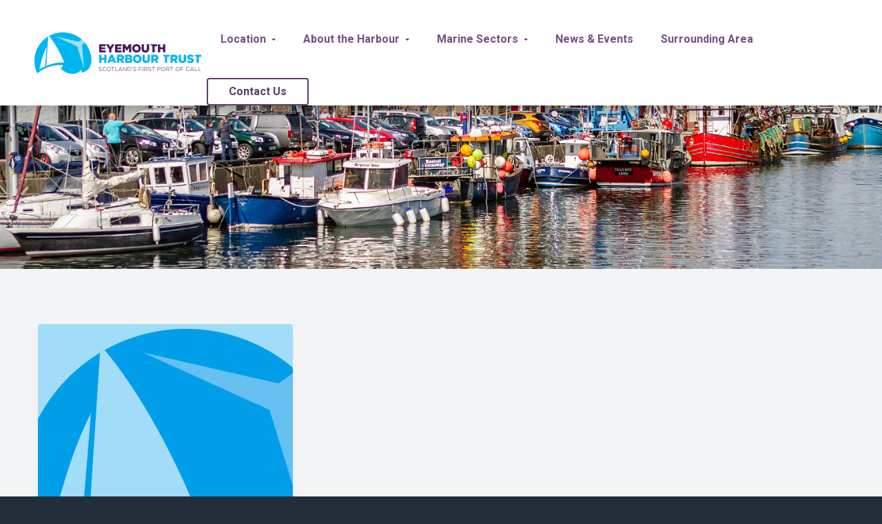

--- FILE ---
content_type: text/html; charset=UTF-8
request_url: https://www.eyemouth-harbour.co.uk/tag/parking/
body_size: 8691
content:
<!DOCTYPE html>
<html lang="en-US">
<head >
<meta charset="UTF-8" />
		<meta name="robots" content="noindex" />
		<meta name="viewport" content="width=device-width, initial-scale=1" />
<title>parking</title>
<meta name='robots' content='max-image-preview:large' />
<link rel='dns-prefetch' href='//cdn.jsdelivr.net' />
<link rel='dns-prefetch' href='//fonts.googleapis.com' />
<link rel='dns-prefetch' href='//use.fontawesome.com' />
<link rel="alternate" type="application/rss+xml" title="Eyemouth Harbour Trust &raquo; Feed" href="https://www.eyemouth-harbour.co.uk/feed/" />
<link rel="alternate" type="application/rss+xml" title="Eyemouth Harbour Trust &raquo; parking Tag Feed" href="https://www.eyemouth-harbour.co.uk/tag/parking/feed/" />
<link rel="canonical" href="https://www.eyemouth-harbour.co.uk/tag/parking/" />
<script type="text/javascript">
/* <![CDATA[ */
window._wpemojiSettings = {"baseUrl":"https:\/\/s.w.org\/images\/core\/emoji\/15.0.3\/72x72\/","ext":".png","svgUrl":"https:\/\/s.w.org\/images\/core\/emoji\/15.0.3\/svg\/","svgExt":".svg","source":{"concatemoji":"https:\/\/www.eyemouth-harbour.co.uk\/wp-includes\/js\/wp-emoji-release.min.js?ver=6.5.7"}};
/*! This file is auto-generated */
!function(i,n){var o,s,e;function c(e){try{var t={supportTests:e,timestamp:(new Date).valueOf()};sessionStorage.setItem(o,JSON.stringify(t))}catch(e){}}function p(e,t,n){e.clearRect(0,0,e.canvas.width,e.canvas.height),e.fillText(t,0,0);var t=new Uint32Array(e.getImageData(0,0,e.canvas.width,e.canvas.height).data),r=(e.clearRect(0,0,e.canvas.width,e.canvas.height),e.fillText(n,0,0),new Uint32Array(e.getImageData(0,0,e.canvas.width,e.canvas.height).data));return t.every(function(e,t){return e===r[t]})}function u(e,t,n){switch(t){case"flag":return n(e,"\ud83c\udff3\ufe0f\u200d\u26a7\ufe0f","\ud83c\udff3\ufe0f\u200b\u26a7\ufe0f")?!1:!n(e,"\ud83c\uddfa\ud83c\uddf3","\ud83c\uddfa\u200b\ud83c\uddf3")&&!n(e,"\ud83c\udff4\udb40\udc67\udb40\udc62\udb40\udc65\udb40\udc6e\udb40\udc67\udb40\udc7f","\ud83c\udff4\u200b\udb40\udc67\u200b\udb40\udc62\u200b\udb40\udc65\u200b\udb40\udc6e\u200b\udb40\udc67\u200b\udb40\udc7f");case"emoji":return!n(e,"\ud83d\udc26\u200d\u2b1b","\ud83d\udc26\u200b\u2b1b")}return!1}function f(e,t,n){var r="undefined"!=typeof WorkerGlobalScope&&self instanceof WorkerGlobalScope?new OffscreenCanvas(300,150):i.createElement("canvas"),a=r.getContext("2d",{willReadFrequently:!0}),o=(a.textBaseline="top",a.font="600 32px Arial",{});return e.forEach(function(e){o[e]=t(a,e,n)}),o}function t(e){var t=i.createElement("script");t.src=e,t.defer=!0,i.head.appendChild(t)}"undefined"!=typeof Promise&&(o="wpEmojiSettingsSupports",s=["flag","emoji"],n.supports={everything:!0,everythingExceptFlag:!0},e=new Promise(function(e){i.addEventListener("DOMContentLoaded",e,{once:!0})}),new Promise(function(t){var n=function(){try{var e=JSON.parse(sessionStorage.getItem(o));if("object"==typeof e&&"number"==typeof e.timestamp&&(new Date).valueOf()<e.timestamp+604800&&"object"==typeof e.supportTests)return e.supportTests}catch(e){}return null}();if(!n){if("undefined"!=typeof Worker&&"undefined"!=typeof OffscreenCanvas&&"undefined"!=typeof URL&&URL.createObjectURL&&"undefined"!=typeof Blob)try{var e="postMessage("+f.toString()+"("+[JSON.stringify(s),u.toString(),p.toString()].join(",")+"));",r=new Blob([e],{type:"text/javascript"}),a=new Worker(URL.createObjectURL(r),{name:"wpTestEmojiSupports"});return void(a.onmessage=function(e){c(n=e.data),a.terminate(),t(n)})}catch(e){}c(n=f(s,u,p))}t(n)}).then(function(e){for(var t in e)n.supports[t]=e[t],n.supports.everything=n.supports.everything&&n.supports[t],"flag"!==t&&(n.supports.everythingExceptFlag=n.supports.everythingExceptFlag&&n.supports[t]);n.supports.everythingExceptFlag=n.supports.everythingExceptFlag&&!n.supports.flag,n.DOMReady=!1,n.readyCallback=function(){n.DOMReady=!0}}).then(function(){return e}).then(function(){var e;n.supports.everything||(n.readyCallback(),(e=n.source||{}).concatemoji?t(e.concatemoji):e.wpemoji&&e.twemoji&&(t(e.twemoji),t(e.wpemoji)))}))}((window,document),window._wpemojiSettings);
/* ]]> */
</script>
<style id='wp-emoji-styles-inline-css' type='text/css'>

	img.wp-smiley, img.emoji {
		display: inline !important;
		border: none !important;
		box-shadow: none !important;
		height: 1em !important;
		width: 1em !important;
		margin: 0 0.07em !important;
		vertical-align: -0.1em !important;
		background: none !important;
		padding: 0 !important;
	}
</style>
<link rel='stylesheet' id='wp-block-library-css' href='https://www.eyemouth-harbour.co.uk/wp-includes/css/dist/block-library/style.min.css?ver=6.5.7' type='text/css' media='all' />
<style id='oik-address-style-inline-css' type='text/css'>


</style>
<style id='oik-contact-form-style-inline-css' type='text/css'>


</style>
<style id='oik-countdown-style-inline-css' type='text/css'>


</style>
<style id='oik-follow-me-style-inline-css' type='text/css'>


</style>
<style id='oik-googlemap-style-inline-css' type='text/css'>


</style>
<style id='oik-paypal-style-inline-css' type='text/css'>
.wp-block-oik-paypal form input[type=image]{border:none;width:auto}

</style>
<style id='oik-shortcode-block-style-inline-css' type='text/css'>


</style>
<style id='oik-contact-field-style-inline-css' type='text/css'>
.bw_contact_form .bw_grid>div,.bw_contact_form bw_grid .is-style-grid{display:grid;gap:10px;grid-template-columns:1fr 3fr}.bw_contact_form .bw_grid .is-style-above,.wp-block-oik-contact-field .is-style-above{display:grid;grid-template-columns:1fr}.bw_contact_form .bw_grid .is-style-reversed,.bw_contact_form .bw_grid .is-style-reversed>div{display:grid;gap:10px;grid-template-columns:1fr 3fr}.bw_contact_form .bw_grid .is-style-reversed>div .label,.bw_contact_form .bw_grid .is-style-reversed>label{grid-column-start:2;grid-row-start:1}.bw_contact_form .bw_grid .is-style-reversed input,.bw_contact_form .bw_grid .is-style-reversed>div .field{grid-column-start:1;grid-row-start:1}

</style>
<style id='classic-theme-styles-inline-css' type='text/css'>
/*! This file is auto-generated */
.wp-block-button__link{color:#fff;background-color:#32373c;border-radius:9999px;box-shadow:none;text-decoration:none;padding:calc(.667em + 2px) calc(1.333em + 2px);font-size:1.125em}.wp-block-file__button{background:#32373c;color:#fff;text-decoration:none}
</style>
<style id='global-styles-inline-css' type='text/css'>
body{--wp--preset--color--black: #000000;--wp--preset--color--cyan-bluish-gray: #abb8c3;--wp--preset--color--white: #ffffff;--wp--preset--color--pale-pink: #f78da7;--wp--preset--color--vivid-red: #cf2e2e;--wp--preset--color--luminous-vivid-orange: #ff6900;--wp--preset--color--luminous-vivid-amber: #fcb900;--wp--preset--color--light-green-cyan: #7bdcb5;--wp--preset--color--vivid-green-cyan: #00d084;--wp--preset--color--pale-cyan-blue: #8ed1fc;--wp--preset--color--vivid-cyan-blue: #0693e3;--wp--preset--color--vivid-purple: #9b51e0;--wp--preset--gradient--vivid-cyan-blue-to-vivid-purple: linear-gradient(135deg,rgba(6,147,227,1) 0%,rgb(155,81,224) 100%);--wp--preset--gradient--light-green-cyan-to-vivid-green-cyan: linear-gradient(135deg,rgb(122,220,180) 0%,rgb(0,208,130) 100%);--wp--preset--gradient--luminous-vivid-amber-to-luminous-vivid-orange: linear-gradient(135deg,rgba(252,185,0,1) 0%,rgba(255,105,0,1) 100%);--wp--preset--gradient--luminous-vivid-orange-to-vivid-red: linear-gradient(135deg,rgba(255,105,0,1) 0%,rgb(207,46,46) 100%);--wp--preset--gradient--very-light-gray-to-cyan-bluish-gray: linear-gradient(135deg,rgb(238,238,238) 0%,rgb(169,184,195) 100%);--wp--preset--gradient--cool-to-warm-spectrum: linear-gradient(135deg,rgb(74,234,220) 0%,rgb(151,120,209) 20%,rgb(207,42,186) 40%,rgb(238,44,130) 60%,rgb(251,105,98) 80%,rgb(254,248,76) 100%);--wp--preset--gradient--blush-light-purple: linear-gradient(135deg,rgb(255,206,236) 0%,rgb(152,150,240) 100%);--wp--preset--gradient--blush-bordeaux: linear-gradient(135deg,rgb(254,205,165) 0%,rgb(254,45,45) 50%,rgb(107,0,62) 100%);--wp--preset--gradient--luminous-dusk: linear-gradient(135deg,rgb(255,203,112) 0%,rgb(199,81,192) 50%,rgb(65,88,208) 100%);--wp--preset--gradient--pale-ocean: linear-gradient(135deg,rgb(255,245,203) 0%,rgb(182,227,212) 50%,rgb(51,167,181) 100%);--wp--preset--gradient--electric-grass: linear-gradient(135deg,rgb(202,248,128) 0%,rgb(113,206,126) 100%);--wp--preset--gradient--midnight: linear-gradient(135deg,rgb(2,3,129) 0%,rgb(40,116,252) 100%);--wp--preset--font-size--small: 13px;--wp--preset--font-size--medium: 20px;--wp--preset--font-size--large: 36px;--wp--preset--font-size--x-large: 42px;--wp--preset--spacing--20: 0.44rem;--wp--preset--spacing--30: 0.67rem;--wp--preset--spacing--40: 1rem;--wp--preset--spacing--50: 1.5rem;--wp--preset--spacing--60: 2.25rem;--wp--preset--spacing--70: 3.38rem;--wp--preset--spacing--80: 5.06rem;--wp--preset--shadow--natural: 6px 6px 9px rgba(0, 0, 0, 0.2);--wp--preset--shadow--deep: 12px 12px 50px rgba(0, 0, 0, 0.4);--wp--preset--shadow--sharp: 6px 6px 0px rgba(0, 0, 0, 0.2);--wp--preset--shadow--outlined: 6px 6px 0px -3px rgba(255, 255, 255, 1), 6px 6px rgba(0, 0, 0, 1);--wp--preset--shadow--crisp: 6px 6px 0px rgba(0, 0, 0, 1);}:where(.is-layout-flex){gap: 0.5em;}:where(.is-layout-grid){gap: 0.5em;}body .is-layout-flex{display: flex;}body .is-layout-flex{flex-wrap: wrap;align-items: center;}body .is-layout-flex > *{margin: 0;}body .is-layout-grid{display: grid;}body .is-layout-grid > *{margin: 0;}:where(.wp-block-columns.is-layout-flex){gap: 2em;}:where(.wp-block-columns.is-layout-grid){gap: 2em;}:where(.wp-block-post-template.is-layout-flex){gap: 1.25em;}:where(.wp-block-post-template.is-layout-grid){gap: 1.25em;}.has-black-color{color: var(--wp--preset--color--black) !important;}.has-cyan-bluish-gray-color{color: var(--wp--preset--color--cyan-bluish-gray) !important;}.has-white-color{color: var(--wp--preset--color--white) !important;}.has-pale-pink-color{color: var(--wp--preset--color--pale-pink) !important;}.has-vivid-red-color{color: var(--wp--preset--color--vivid-red) !important;}.has-luminous-vivid-orange-color{color: var(--wp--preset--color--luminous-vivid-orange) !important;}.has-luminous-vivid-amber-color{color: var(--wp--preset--color--luminous-vivid-amber) !important;}.has-light-green-cyan-color{color: var(--wp--preset--color--light-green-cyan) !important;}.has-vivid-green-cyan-color{color: var(--wp--preset--color--vivid-green-cyan) !important;}.has-pale-cyan-blue-color{color: var(--wp--preset--color--pale-cyan-blue) !important;}.has-vivid-cyan-blue-color{color: var(--wp--preset--color--vivid-cyan-blue) !important;}.has-vivid-purple-color{color: var(--wp--preset--color--vivid-purple) !important;}.has-black-background-color{background-color: var(--wp--preset--color--black) !important;}.has-cyan-bluish-gray-background-color{background-color: var(--wp--preset--color--cyan-bluish-gray) !important;}.has-white-background-color{background-color: var(--wp--preset--color--white) !important;}.has-pale-pink-background-color{background-color: var(--wp--preset--color--pale-pink) !important;}.has-vivid-red-background-color{background-color: var(--wp--preset--color--vivid-red) !important;}.has-luminous-vivid-orange-background-color{background-color: var(--wp--preset--color--luminous-vivid-orange) !important;}.has-luminous-vivid-amber-background-color{background-color: var(--wp--preset--color--luminous-vivid-amber) !important;}.has-light-green-cyan-background-color{background-color: var(--wp--preset--color--light-green-cyan) !important;}.has-vivid-green-cyan-background-color{background-color: var(--wp--preset--color--vivid-green-cyan) !important;}.has-pale-cyan-blue-background-color{background-color: var(--wp--preset--color--pale-cyan-blue) !important;}.has-vivid-cyan-blue-background-color{background-color: var(--wp--preset--color--vivid-cyan-blue) !important;}.has-vivid-purple-background-color{background-color: var(--wp--preset--color--vivid-purple) !important;}.has-black-border-color{border-color: var(--wp--preset--color--black) !important;}.has-cyan-bluish-gray-border-color{border-color: var(--wp--preset--color--cyan-bluish-gray) !important;}.has-white-border-color{border-color: var(--wp--preset--color--white) !important;}.has-pale-pink-border-color{border-color: var(--wp--preset--color--pale-pink) !important;}.has-vivid-red-border-color{border-color: var(--wp--preset--color--vivid-red) !important;}.has-luminous-vivid-orange-border-color{border-color: var(--wp--preset--color--luminous-vivid-orange) !important;}.has-luminous-vivid-amber-border-color{border-color: var(--wp--preset--color--luminous-vivid-amber) !important;}.has-light-green-cyan-border-color{border-color: var(--wp--preset--color--light-green-cyan) !important;}.has-vivid-green-cyan-border-color{border-color: var(--wp--preset--color--vivid-green-cyan) !important;}.has-pale-cyan-blue-border-color{border-color: var(--wp--preset--color--pale-cyan-blue) !important;}.has-vivid-cyan-blue-border-color{border-color: var(--wp--preset--color--vivid-cyan-blue) !important;}.has-vivid-purple-border-color{border-color: var(--wp--preset--color--vivid-purple) !important;}.has-vivid-cyan-blue-to-vivid-purple-gradient-background{background: var(--wp--preset--gradient--vivid-cyan-blue-to-vivid-purple) !important;}.has-light-green-cyan-to-vivid-green-cyan-gradient-background{background: var(--wp--preset--gradient--light-green-cyan-to-vivid-green-cyan) !important;}.has-luminous-vivid-amber-to-luminous-vivid-orange-gradient-background{background: var(--wp--preset--gradient--luminous-vivid-amber-to-luminous-vivid-orange) !important;}.has-luminous-vivid-orange-to-vivid-red-gradient-background{background: var(--wp--preset--gradient--luminous-vivid-orange-to-vivid-red) !important;}.has-very-light-gray-to-cyan-bluish-gray-gradient-background{background: var(--wp--preset--gradient--very-light-gray-to-cyan-bluish-gray) !important;}.has-cool-to-warm-spectrum-gradient-background{background: var(--wp--preset--gradient--cool-to-warm-spectrum) !important;}.has-blush-light-purple-gradient-background{background: var(--wp--preset--gradient--blush-light-purple) !important;}.has-blush-bordeaux-gradient-background{background: var(--wp--preset--gradient--blush-bordeaux) !important;}.has-luminous-dusk-gradient-background{background: var(--wp--preset--gradient--luminous-dusk) !important;}.has-pale-ocean-gradient-background{background: var(--wp--preset--gradient--pale-ocean) !important;}.has-electric-grass-gradient-background{background: var(--wp--preset--gradient--electric-grass) !important;}.has-midnight-gradient-background{background: var(--wp--preset--gradient--midnight) !important;}.has-small-font-size{font-size: var(--wp--preset--font-size--small) !important;}.has-medium-font-size{font-size: var(--wp--preset--font-size--medium) !important;}.has-large-font-size{font-size: var(--wp--preset--font-size--large) !important;}.has-x-large-font-size{font-size: var(--wp--preset--font-size--x-large) !important;}
.wp-block-navigation a:where(:not(.wp-element-button)){color: inherit;}
:where(.wp-block-post-template.is-layout-flex){gap: 1.25em;}:where(.wp-block-post-template.is-layout-grid){gap: 1.25em;}
:where(.wp-block-columns.is-layout-flex){gap: 2em;}:where(.wp-block-columns.is-layout-grid){gap: 2em;}
.wp-block-pullquote{font-size: 1.5em;line-height: 1.6;}
</style>
<link rel='stylesheet' id='awesome-weather-css' href='https://www.eyemouth-harbour.co.uk/cms/plugins/awesome-weather/awesome-weather.css?ver=6.5.7' type='text/css' media='all' />
<style id='awesome-weather-inline-css' type='text/css'>
.awesome-weather-wrap { font-family: 'Open Sans', sans-serif;  font-weight: 400; font-size: 14px; line-height: 14px; } 
</style>
<link rel='stylesheet' id='opensans-googlefont-css' href='https://fonts.googleapis.com/css?family=Open+Sans%3A400%2C300&#038;ver=6.5.7' type='text/css' media='all' />
<link rel='stylesheet' id='better-file-download-css' href='https://www.eyemouth-harbour.co.uk/cms/plugins/better-file-download/public/css/better-file-download-public.css?ver=1.0.0' type='text/css' media='all' />
<link rel='stylesheet' id='venobox-css-css' href='https://www.eyemouth-harbour.co.uk/cms/plugins/venobox-lightbox/css/venobox.min.css?ver=1.9.3' type='text/css' media='all' />
<link rel='stylesheet' id='tablepress-default-css' href='https://www.eyemouth-harbour.co.uk/cms/tablepress-combined.min.css?ver=9' type='text/css' media='all' />
<link rel='stylesheet' id='oikCSS-css' href='https://www.eyemouth-harbour.co.uk/cms/plugins/oik/oik.css?ver=6.5.7' type='text/css' media='all' />
<link rel='stylesheet' id='wp-featherlight-css' href='https://www.eyemouth-harbour.co.uk/cms/plugins/wp-featherlight/css/wp-featherlight.min.css?ver=1.3.4' type='text/css' media='all' />
<link rel='stylesheet' id='bxslider-css' href='https://www.eyemouth-harbour.co.uk/cms/themes/business-pro-theme/assets/styles/bxSlider.css?ver=6.5.7' type='text/css' media='all' />
<link rel='stylesheet' id='google-fonts-css' href='//fonts.googleapis.com/css?family=Heebo%3A300%2C400%2C700%2C900&#038;ver=1.1.8' type='text/css' media='all' />
<link rel='stylesheet' id='fontawesome-css' href='https://use.fontawesome.com/releases/v5.8.1/css/all.css?ver=1.1.8' type='text/css' media='all' />
<link rel='stylesheet' id='business-pro-themes-css' href='https://www.eyemouth-harbour.co.uk/cms/themes/business-pro-theme/style.css?ver=1.1.8' type='text/css' media='all' />
<style id='business-pro-themes-inline-css' type='text/css'>
button.accent,.button.accent,button.accent:hover,.button.accent:hover,button.accent:focus,.button.accent:focus,.menu-item.button>a>span,.archive-pagination a:hover,.archive-pagination a:focus,.archive-pagination .active a,.pricing-table .featured .button,.pricing-table .featured button,.archive-pagination a:hover,.archive-pagination .active a,.front-page-3 .widget_custom_html:first-of-type hr,.front-page-5 .widget_custom_html:first-of-type hr{background-color:#4c195d}.front-page-2 .fa{color:#4c195d}.hero-section:before,.front-page-4:before,.before-footer:before{background-color:#fff}
</style>
<script type="text/javascript" src="https://www.eyemouth-harbour.co.uk/wp-includes/js/jquery/jquery.min.js?ver=3.7.1" id="jquery-core-js"></script>
<script type="text/javascript" src="https://www.eyemouth-harbour.co.uk/wp-includes/js/jquery/jquery-migrate.min.js?ver=3.4.1" id="jquery-migrate-js"></script>
<script type="text/javascript" id="better-file-download-js-extra">
/* <![CDATA[ */
var bfd_js = {"ajaxurl":"https:\/\/www.eyemouth-harbour.co.uk\/wp-admin\/admin-ajax.php"};
/* ]]> */
</script>
<script type="text/javascript" src="https://www.eyemouth-harbour.co.uk/cms/plugins/better-file-download/public/js/better-file-download-public.js?ver=1.0.0" id="better-file-download-js"></script>
<script type="text/javascript" defer="defer" src="https://cdn.jsdelivr.net/npm/alpinejs@3.13.5/dist/cdn.min.js?ver=6.5.7" id="alpine-js"></script>
<link rel="https://api.w.org/" href="https://www.eyemouth-harbour.co.uk/wp-json/" /><link rel="alternate" type="application/json" href="https://www.eyemouth-harbour.co.uk/wp-json/wp/v2/tags/142" /><link rel="EditURI" type="application/rsd+xml" title="RSD" href="https://www.eyemouth-harbour.co.uk/xmlrpc.php?rsd" />
<style> .bfd-download-block, .bfd-single-download{background:#00ade7 ;} </style><link rel="pingback" href="https://www.eyemouth-harbour.co.uk/xmlrpc.php" />
	<link rel="icon" href="https://www.eyemouth-harbour.co.uk/cms/themes/business-pro-theme/assets/images/favicons/favicon.ico">
	<link rel="icon" href="https://www.eyemouth-harbour.co.uk/cms/themes/business-pro-theme/assets/images/favicons/favicon-16x16.png" sizes="16x16">
	<link rel="icon" href="https://www.eyemouth-harbour.co.uk/cms/themes/business-pro-theme/assets/images/favicons/favicon-32x32.png" sizes="32x32">
	<link rel="icon" href="https://www.eyemouth-harbour.co.uk/cms/themes/business-pro-theme/assets/images/favicons/favicon-96x96.png" sizes="96x96">
	<link rel="shortcut icon" href="https://www.eyemouth-harbour.co.uk/cms/themes/business-pro-theme/assets/images/favicons/android-chrome-192x192.png" sizes="192x192">
	<link rel="apple-touch-icon" href="https://www.eyemouth-harbour.co.uk/cms/themes/business-pro-theme/assets/images/favicons/apple-touch-icon-57x57.png" sizes="57x57">
	<link rel="apple-touch-icon" href="https://www.eyemouth-harbour.co.uk/cms/themes/business-pro-theme/assets/images/favicons/apple-touch-icon-60x60.png" sizes="60x60">
	<link rel="apple-touch-icon" href="https://www.eyemouth-harbour.co.uk/cms/themes/business-pro-theme/assets/images/favicons/apple-touch-icon-72x72.png" sizes="72x72">
	<link rel="apple-touch-icon" href="https://www.eyemouth-harbour.co.uk/cms/themes/business-pro-theme/assets/images/favicons/apple-touch-icon-76x76.png" sizes="76x76">
	<link rel="apple-touch-icon" href="https://www.eyemouth-harbour.co.uk/cms/themes/business-pro-theme/assets/images/favicons/apple-touch-icon-114x114.png" sizes="114x114">
	<link rel="apple-touch-icon" href="https://www.eyemouth-harbour.co.uk/cms/themes/business-pro-theme/assets/images/favicons/apple-touch-icon-120x120.png" sizes="120x120">
	<link rel="apple-touch-icon" href="https://www.eyemouth-harbour.co.uk/cms/themes/business-pro-theme/assets/images/favicons/apple-touch-icon-144x144.png" sizes="144x144">
	<link rel="apple-touch-icon" href="https://www.eyemouth-harbour.co.uk/cms/themes/business-pro-theme/assets/images/favicons/apple-touch-icon-152x152.png" sizes="152x152">
	<link rel="apple-touch-icon" href="https://www.eyemouth-harbour.co.uk/cms/themes/business-pro-theme/assets/images/favicons/apple-touch-icon-180x180.png" sizes="180x180">
	<meta name="msapplication-TileColor" content="#FFFFFF">
	<meta name="msapplication-TileImage" content="https://www.eyemouth-harbour.co.uk/cms/themes/business-pro-theme/assets/images/favicons/apple-touch-icon-144x144.png">
	<style id="hero-section" type="text/css">.hero-section{background-image:url(https://www.eyemouth-harbour.co.uk/cms/uploads/2019/04/backup_image.jpg)}</style>
		<style type="text/css" id="wp-custom-css">
			#tablepress-2 b, 
#tablepress-2 strong {
    font-size: 16px;
}

#gform_submit_button_5,
#gform_submit_button_6 {
    background-color: #784F89;
    color: #fff;
    display: flex;
    align-items: center;
    justify-content: center;
    width: 240px;
    font-size: 18px;
    font-weight: 800;
    padding-top: 14px;
    padding-bottom: 14px;
}

.gform_required_legend {
	display: none;
}		</style>
		</head>
<body data-rsssl=1 class="archive tag tag-parking tag-142 wp-custom-logo wp-featherlight-captions custom-header header-full-width full-width-content genesis-breadcrumbs-hidden genesis-footer-widgets-visible no-js" itemscope itemtype="https://schema.org/WebPage">    <script>
        //<![CDATA[
        (function () {
            var c = document.body.classList;
            c.remove('no-js');
            c.add('js');
        })();
        //]]>
    </script>
	<div class="site-container"><ul class="genesis-skip-link"><li><a href="#genesis-nav-primary" class="screen-reader-shortcut"> Skip to primary navigation</a></li><li><a href="#genesis-content" class="screen-reader-shortcut"> Skip to main content</a></li><li><a href="#genesis-footer-widgets" class="screen-reader-shortcut"> Skip to footer</a></li></ul><header class="site-header fixed" itemscope itemtype="https://schema.org/WPHeader"><div class="title-area"><a href="https://www.eyemouth-harbour.co.uk/" class="custom-logo-link" rel="home"><img width="242" height="60" src="https://www.eyemouth-harbour.co.uk/cms/uploads/2019/04/logo.png" class="custom-logo" alt="Eyemouth Harbour Trust" decoding="async" /></a><p class="site-title" itemprop="headline"><a href="https://www.eyemouth-harbour.co.uk/">Eyemouth Harbour Trust</a></p><p class="site-description" itemprop="description">Scotland&#039;s first port of call...</p></div><nav class="nav-primary" aria-label="Main" itemscope itemtype="https://schema.org/SiteNavigationElement" id="genesis-nav-primary"><ul id="menu-main" class="menu genesis-nav-menu menu-primary js-superfish"><li class="menu-item menu-item--search"><form class="search-form" method="get" action="https://www.eyemouth-harbour.co.uk/" role="search" itemprop="potentialAction" itemscope itemtype="https://schema.org/SearchAction"><label class="search-form-label screen-reader-text" for="searchform-1">Search this website</label><input class="search-form-input" type="search" name="s" id="searchform-1" placeholder="Search this website" itemprop="query-input"><button type="submit" class="search-form-submit" aria-label="Search"><svg xmlns="https://www.w3.org/2000/svg" viewBox="0 0 512 512" class="search-icon"><path d="M505 442.7L405.3 343c-4.5-4.5-10.6-7-17-7H372c27.6-35.3 44-79.7 44-128C416 93.1 322.9 0 208 0S0 93.1 0 208s93.1 208 208 208c48.3 0 92.7-16.4 128-44v16.3c0 6.4 2.5 12.5 7 17l99.7 99.7c9.4 9.4 24.6 9.4 33.9 0l28.3-28.3c9.4-9.4 9.4-24.6.1-34zM208 336c-70.7 0-128-57.2-128-128 0-70.7 57.2-128 128-128 70.7 0 128 57.2 128 128 0 70.7-57.2 128-128 128z"></path></svg><span class="screen-reader-text">Search</span></button><meta content="https://www.eyemouth-harbour.co.uk/?s={s}" itemprop="target"></form></li><li id="menu-item-63" class="menu-item menu-item-type-post_type menu-item-object-page menu-item-has-children menu-item-63"><a href="https://www.eyemouth-harbour.co.uk/our-location/" itemprop="url"><span itemprop="name">Location</span></a>
<ul class="sub-menu">
	<li id="menu-item-1697" class="menu-item menu-item-type-post_type menu-item-object-page menu-item-1697"><a href="https://www.eyemouth-harbour.co.uk/our-location/access-facilities/" itemprop="url"><span itemprop="name">Access &#038; Facilities</span></a></li>
	<li id="menu-item-36" class="menu-item menu-item-type-post_type menu-item-object-page menu-item-36"><a href="https://www.eyemouth-harbour.co.uk/navigation/" itemprop="url"><span itemprop="name">Navigation</span></a></li>
	<li id="menu-item-2831" class="menu-item menu-item-type-post_type menu-item-object-page menu-item-2831"><a href="https://www.eyemouth-harbour.co.uk/arriving-at-eyemouth-harbour-visiting-vessels/" itemprop="url"><span itemprop="name">Arriving at Eyemouth: visiting vessels</span></a></li>
</ul>
</li>
<li id="menu-item-564" class="menu-item menu-item-type-post_type menu-item-object-page menu-item-has-children menu-item-564"><a href="https://www.eyemouth-harbour.co.uk/about-the-harbour-2/" itemprop="url"><span itemprop="name">About the Harbour</span></a>
<ul class="sub-menu">
	<li id="menu-item-576" class="menu-item menu-item-type-post_type menu-item-object-page menu-item-576"><a href="https://www.eyemouth-harbour.co.uk/brief-history/" itemprop="url"><span itemprop="name">Brief History</span></a></li>
	<li id="menu-item-566" class="menu-item menu-item-type-post_type menu-item-object-page menu-item-has-children menu-item-566"><a href="https://www.eyemouth-harbour.co.uk/about-the-harbour-2/the-harbour-trust/" itemprop="url"><span itemprop="name">The Harbour Trust</span></a>
	<ul class="sub-menu">
		<li id="menu-item-2745" class="menu-item menu-item-type-post_type menu-item-object-page menu-item-2745"><a href="https://www.eyemouth-harbour.co.uk/meet-our-trustees/" itemprop="url"><span itemprop="name">Meet our Trustees</span></a></li>
		<li id="menu-item-2295" class="menu-item menu-item-type-post_type menu-item-object-page menu-item-2295"><a href="https://www.eyemouth-harbour.co.uk/meet-the-team/" itemprop="url"><span itemprop="name">Meet the Team</span></a></li>
	</ul>
</li>
	<li id="menu-item-1683" class="menu-item menu-item-type-post_type menu-item-object-page menu-item-1683"><a href="https://www.eyemouth-harbour.co.uk/notices-to-mariners/" itemprop="url"><span itemprop="name">Notices to Mariners</span></a></li>
	<li id="menu-item-2606" class="menu-item menu-item-type-post_type menu-item-object-page menu-item-has-children menu-item-2606"><a href="https://www.eyemouth-harbour.co.uk/port-marine-safety-code/" itemprop="url"><span itemprop="name">Port Marine Safety Code</span></a>
	<ul class="sub-menu">
		<li id="menu-item-3383" class="menu-item menu-item-type-custom menu-item-object-custom menu-item-3383"><a href="https://www.eyemouth-harbour.co.uk/cms/uploads/2024/09/Port-Waste-Management-Plan-FINAL-APPROVED-BY-MCA-valid-until-22-June-2025.pdf" itemprop="url"><span itemprop="name">Port Waste Management Plan</span></a></li>
		<li id="menu-item-3376" class="menu-item menu-item-type-custom menu-item-object-custom menu-item-3376"><a href="https://www.eyemouth-harbour.co.uk/cms/uploads/2024/09/EHT-Marine-Safety-Plan-v5-Final-2022-2025-Published-1.pdf" itemprop="url"><span itemprop="name">Marine Safety Plan</span></a></li>
		<li id="menu-item-2639" class="menu-item menu-item-type-post_type menu-item-object-page menu-item-2639"><a href="https://www.eyemouth-harbour.co.uk/oil-spill-contingency-plan-2/" itemprop="url"><span itemprop="name">Oil Spill Contingency Plan</span></a></li>
	</ul>
</li>
	<li id="menu-item-2825" class="menu-item menu-item-type-post_type menu-item-object-page menu-item-2825"><a href="https://www.eyemouth-harbour.co.uk/working-at-eyemouth-harbour-contractors/" itemprop="url"><span itemprop="name">Working at Eyemouth Harbour [contractors]</span></a></li>
	<li id="menu-item-1743" class="menu-item menu-item-type-post_type menu-item-object-page menu-item-1743"><a href="https://www.eyemouth-harbour.co.uk/about-the-harbour-2/current-projects/" itemprop="url"><span itemprop="name">Harbour Projects</span></a></li>
	<li id="menu-item-2348" class="menu-item menu-item-type-post_type menu-item-object-page menu-item-2348"><a href="https://www.eyemouth-harbour.co.uk/protecting-the-marine-environment/" itemprop="url"><span itemprop="name">Protecting the Marine Environment</span></a></li>
	<li id="menu-item-602" class="menu-item menu-item-type-post_type menu-item-object-page menu-item-602"><a href="https://www.eyemouth-harbour.co.uk/office-facilities/" itemprop="url"><span itemprop="name">Office Facilities</span></a></li>
	<li id="menu-item-97" class="menu-item menu-item-type-post_type menu-item-object-page menu-item-97"><a href="https://www.eyemouth-harbour.co.uk/gallery/" itemprop="url"><span itemprop="name">Gallery</span></a></li>
	<li id="menu-item-969" class="menu-item menu-item-type-post_type menu-item-object-page menu-item-969"><a href="https://www.eyemouth-harbour.co.uk/video/" itemprop="url"><span itemprop="name">Videos</span></a></li>
</ul>
</li>
<li id="menu-item-1696" class="menu-item menu-item-type-custom menu-item-object-custom menu-item-has-children menu-item-1696"><a href="#" itemprop="url"><span itemprop="name">Marine Sectors</span></a>
<ul class="sub-menu">
	<li id="menu-item-39" class="menu-item menu-item-type-post_type menu-item-object-page menu-item-has-children menu-item-39"><a href="https://www.eyemouth-harbour.co.uk/marine_sectors/fishing-commercial/" itemprop="url"><span itemprop="name">Fishing</span></a>
	<ul class="sub-menu">
		<li id="menu-item-1680" class="menu-item menu-item-type-post_type menu-item-object-page menu-item-1680"><a href="https://www.eyemouth-harbour.co.uk/marine_sectors/fishing-commercial/ice/" itemprop="url"><span itemprop="name">Ice production facility</span></a></li>
	</ul>
</li>
	<li id="menu-item-40" class="menu-item menu-item-type-post_type menu-item-object-page menu-item-40"><a href="https://www.eyemouth-harbour.co.uk/marine_sectors/leisure/" itemprop="url"><span itemprop="name">Leisure Craft</span></a></li>
	<li id="menu-item-38" class="menu-item menu-item-type-post_type menu-item-object-page menu-item-38"><a href="https://www.eyemouth-harbour.co.uk/marine_sectors/wind-farms/" itemprop="url"><span itemprop="name">Offshore Wind</span></a></li>
	<li id="menu-item-673" class="menu-item menu-item-type-post_type menu-item-object-page menu-item-673"><a href="https://www.eyemouth-harbour.co.uk/cruise-ships/" itemprop="url"><span itemprop="name">Cruise</span></a></li>
	<li id="menu-item-836" class="menu-item menu-item-type-post_type menu-item-object-page menu-item-836"><a href="https://www.eyemouth-harbour.co.uk/charter-vessels-local-operators/" itemprop="url"><span itemprop="name">Leisure Activities</span></a></li>
</ul>
</li>
<li id="menu-item-1662" class="menu-item menu-item-type-post_type menu-item-object-page current_page_parent menu-item-1662"><a href="https://www.eyemouth-harbour.co.uk/news/" itemprop="url"><span itemprop="name">News &#038; Events</span></a></li>
<li id="menu-item-35" class="menu-item menu-item-type-post_type menu-item-object-page menu-item-35"><a href="https://www.eyemouth-harbour.co.uk/surrounding-area/" itemprop="url"><span itemprop="name">Surrounding Area</span></a></li>
<li id="menu-item-18" class="menu-item menu-item-type-post_type menu-item-object-page menu-item-18"><a href="https://www.eyemouth-harbour.co.uk/contact-us/" itemprop="url"><span itemprop="name">Contact Us</span></a></li>
</ul></nav></header><div class="site-inner"><section class="hero-section" id="hero-section" role="banner"><div class="wrap"></div></section><div class="content-sidebar-wrap"><main class="content" id="genesis-content"><article class="post-2858 post type-post status-publish format-standard category-news tag-car-park tag-enforcement tag-eyemouth tag-greenends tag-harbour tag-nest-ends tag-parking tag-shore-dive entry has-post-thumbnail" aria-label="Dive Shore Road Car Park – Enforcement of Parking Charges" itemscope itemtype="https://schema.org/CreativeWork"><a class="entry-image-link" href="https://www.eyemouth-harbour.co.uk/dive-shore-road-car-park-enforcement-of-parking-charges/" aria-hidden="true" tabindex="-1"><img width="370" height="370" src="https://www.eyemouth-harbour.co.uk/cms/uploads/2019/05/blog-placeholder.jpg" class="attachment-full size-full" alt="" decoding="async" srcset="https://www.eyemouth-harbour.co.uk/cms/uploads/2019/05/blog-placeholder.jpg 370w, https://www.eyemouth-harbour.co.uk/cms/uploads/2019/05/blog-placeholder-150x150.jpg 150w, https://www.eyemouth-harbour.co.uk/cms/uploads/2019/05/blog-placeholder-300x300.jpg 300w, https://www.eyemouth-harbour.co.uk/cms/uploads/2019/05/blog-placeholder-100x100.jpg 100w" sizes="(max-width: 370px) 100vw, 370px" /></a><h2 class="entry-title" itemprop="headline"><a class="entry-title-link" rel="bookmark" href="https://www.eyemouth-harbour.co.uk/dive-shore-road-car-park-enforcement-of-parking-charges/">Dive Shore Road Car Park – Enforcement of Parking Charges</a></h2>
<div class="entry-content" itemprop="text"><p>It has been one year this week since the Just Park app went live on the dive shore access car park at Eyemouth now and we wanted to give you an update.
Since reinstating the parking last year (August &#x02026; <a href="https://www.eyemouth-harbour.co.uk/dive-shore-road-car-park-enforcement-of-parking-charges/" class="more-link">[Read more...] <span class="screen-reader-text">about Dive Shore Road Car Park – Enforcement of Parking Charges</span></a></p></div><footer class="entry-footer"></footer></article></main></div></div><footer class="site-footer" itemscope itemtype="https://schema.org/WPFooter"><div class="wrap"><div class="footer-widgets" id="genesis-footer-widgets"><h2 class="genesis-sidebar-title screen-reader-text">Footer</h2><div class="wrap"><div class="widget-area footer-widgets-1 footer-widget-area"><section id="media_image-5" class="widget widget_media_image"><div class="widget-wrap"><img width="291" height="98" src="https://www.eyemouth-harbour.co.uk/cms/uploads/2019/04/footer_logo.png" class="image wp-image-1601  attachment-full size-full" alt="" style="max-width: 100%; height: auto;" decoding="async" loading="lazy" /></div></section>
</div><div class="widget-area footer-widgets-2 footer-widget-area"><section id="custom_html-17" class="widget_text widget widget_custom_html"><div class="widget_text widget-wrap"><div class="textwidget custom-html-widget"><a href="">Location</a><br>
<a href="">About the Harbour</a><br>
<a href="">Access & Facilities</a><br></div></div></section>
</div><div class="widget-area footer-widgets-3 footer-widget-area"><section id="custom_html-18" class="widget_text widget widget_custom_html"><div class="widget_text widget-wrap"><div class="textwidget custom-html-widget"><a href="">News & Events</a><br>
<a href="">Surrounding Area</a><br>
<a href="">Contact Us</a><br></div></div></section>
</div><div class="widget-area footer-widgets-4 footer-widget-area"><section id="simple-social-icons-2" class="widget simple-social-icons"><div class="widget-wrap"><h3 class="widgettitle widget-title">Follow us on:</h3>
<ul class="alignleft"><li class="ssi-facebook"><a href="https://www.facebook.com/EyemouthHarbourTrust/" target="_blank" rel="noopener noreferrer"><svg role="img" class="social-facebook" aria-labelledby="social-facebook-2"><title id="social-facebook-2">Facebook</title><use xlink:href="https://www.eyemouth-harbour.co.uk/cms/plugins/simple-social-icons/symbol-defs.svg#social-facebook"></use></svg></a></li><li class="ssi-instagram"><a href="https://www.instagram.com/eyemouthharbour/" target="_blank" rel="noopener noreferrer"><svg role="img" class="social-instagram" aria-labelledby="social-instagram-2"><title id="social-instagram-2">Instagram</title><use xlink:href="https://www.eyemouth-harbour.co.uk/cms/plugins/simple-social-icons/symbol-defs.svg#social-instagram"></use></svg></a></li><li class="ssi-twitter"><a href="https://twitter.com/eyemouthharbour" target="_blank" rel="noopener noreferrer"><svg role="img" class="social-twitter" aria-labelledby="social-twitter-2"><title id="social-twitter-2">Twitter</title><use xlink:href="https://www.eyemouth-harbour.co.uk/cms/plugins/simple-social-icons/symbol-defs.svg#social-twitter"></use></svg></a></li><li class="ssi-vimeo"><a href="https://vimeo.com/eht" target="_blank" rel="noopener noreferrer"><svg role="img" class="social-vimeo" aria-labelledby="social-vimeo-2"><title id="social-vimeo-2">Vimeo</title><use xlink:href="https://www.eyemouth-harbour.co.uk/cms/plugins/simple-social-icons/symbol-defs.svg#social-vimeo"></use></svg></a></li></ul></div></section>
</div></div></div><div style="border-top: 1px solid #a079b1; padding-top: 1em;"><div style="width:60%; display: inline-block; float:left; font-size: 0.7em;"><a href="https://www.eyemouth-harbour.co.uk/privacy-and-policies/">Privacy and Policies</a> Copyright &#x000A9;&nbsp;2026 Eyemouth Harbour Trust<br />Harbour Office, Gunsgreen Basin, Eyemouth, TD14 5SD • Tel: 01890 752494 </div><div style="width:40%; display: inline-block; float:right; padding-right:40px;"><img src="/cms/uploads/2019/05/support.png"></div></div></div></footer></div><script>

  (function(i,s,o,g,r,a,m){i['GoogleAnalyticsObject']=r;i[r]=i[r]||function(){

  (i[r].q=i[r].q||[]).push(arguments)},i[r].l=1*new Date();a=s.createElement(o),

  m=s.getElementsByTagName(o)[0];a.async=1;a.src=g;m.parentNode.insertBefore(a,m)

  })(window,document,'script','//www.google-analytics.com/analytics.js','ga');

 

  ga('create', 'UA-60333779-1', 'auto');

  ga('send', 'pageview');

 

</script><style type="text/css" media="screen">#simple-social-icons-2 ul li a, #simple-social-icons-2 ul li a:hover, #simple-social-icons-2 ul li a:focus { background-color: transparent !important; border-radius: 34px; color: #a079b1 !important; border: 0px #ffffff solid !important; font-size: 17px; padding: 9px; }  #simple-social-icons-2 ul li a:hover, #simple-social-icons-2 ul li a:focus { background-color: transparent !important; border-color: #ffffff !important; color: #ffffff !important; }  #simple-social-icons-2 ul li a:focus { outline: 1px dotted transparent !important; }</style><script type="text/javascript" src="https://www.eyemouth-harbour.co.uk/cms/plugins/venobox-lightbox/js/venobox.min.js?ver=1.9.3" id="venobox-js-js"></script>
<script type="text/javascript" id="venobox-init-js-extra">
/* <![CDATA[ */
var venoboxVars = {"disabled":"","ng_numeratio":"","ng_numeratio_position":"top","ng_infinigall":"","ng_all_images":"","ng_title_select":"1","ng_title_position":"top","ng_all_videos":"","ng_border_width":"px","ng_border_color":"rgba(255,255,255,1)","ng_autoplay":"","ng_overlay":"rgba(0,0,0,0.85)","ng_nav_elements":"#fff","ng_nav_elements_bg":"rgba(0,0,0,0.85)","ng_preloader":"double-bounce","ng_vb_legacy_markup":"","ng_vb_woocommerce":"","ng_bb_lightbox":"","ng_vb_facetwp":"","ng_vb_searchfp":"","ng_arrows":"","ng_vb_share":[]};
/* ]]> */
</script>
<script type="text/javascript" src="https://www.eyemouth-harbour.co.uk/cms/plugins/venobox-lightbox/js/venobox-init.js?ver=2.0.8" id="venobox-init-js"></script>
<script type="text/javascript" src="https://www.eyemouth-harbour.co.uk/wp-includes/js/hoverIntent.min.js?ver=1.10.2" id="hoverIntent-js"></script>
<script type="text/javascript" src="https://www.eyemouth-harbour.co.uk/cms/themes/genesis/lib/js/menu/superfish.min.js?ver=1.7.10" id="superfish-js"></script>
<script type="text/javascript" src="https://www.eyemouth-harbour.co.uk/cms/themes/genesis/lib/js/menu/superfish.args.min.js?ver=3.5.0" id="superfish-args-js"></script>
<script type="text/javascript" src="https://www.eyemouth-harbour.co.uk/cms/themes/genesis/lib/js/skip-links.min.js?ver=3.5.0" id="skip-links-js"></script>
<script type="text/javascript" src="https://www.eyemouth-harbour.co.uk/cms/plugins/wp-featherlight/js/wpFeatherlight.pkgd.min.js?ver=1.3.4" id="wp-featherlight-js"></script>
<script type="text/javascript" src="https://www.eyemouth-harbour.co.uk/cms/themes/business-pro-theme/assets/scripts/min/jquery.fitvids.min.js?ver=1.1.8" id="fitvids-js"></script>
<script type="text/javascript" src="https://www.eyemouth-harbour.co.uk/cms/themes/business-pro-theme/assets/scripts/min/business-pro.min.js?ver=1.1.8" id="business-pro-theme-js"></script>
<script type="text/javascript" id="business-menu-js-extra">
/* <![CDATA[ */
var genesis_responsive_menu = {"mainMenu":"Menu","subMenu":"Menu","menuIconClass":null,"subMenuIconClass":null,"menuClasses":{"combine":[".nav-primary"]}};
/* ]]> */
</script>
<script type="text/javascript" src="https://www.eyemouth-harbour.co.uk/cms/themes/business-pro-theme/assets/scripts/min/menus.min.js?ver=1.1.8" id="business-menu-js"></script>
<script type="text/javascript" src="https://www.eyemouth-harbour.co.uk/cms/themes/business-pro-theme/assets/scripts/bxSlider.js?ver=1.0.0" id="bxslider-js"></script>
</body></html>


--- FILE ---
content_type: text/css
request_url: https://www.eyemouth-harbour.co.uk/cms/plugins/better-file-download/public/css/better-file-download-public.css?ver=1.0.0
body_size: 1043
content:
/**
 * All of the CSS for your public-facing functionality should be
 * included in this file.
 */
/* TAXONOMY DOWNLOAD BUTTON*/
.bfd-download-btn{	
	color: #FFFFFF;
	float:right; 
	border-radius: .15em;
	padding: 3px;
	display: table;	
    table-layout: fixed;
	transition: 1s !important; 	
	border: 1px solid #FFFFFF;	
}
.bfd-download-btn a, .bfd-download-block a, .bfd-single-download a{
	-webkit-box-shadow: none !important;
	box-shadow: none !important;
	text-decoration: none !important;	
}
.bfd-download-btn:hover{
	color:#EE9858 !important;
	transform: scale( 1.05 );
	border-color: #EE9858 !important;
	-webkit-box-shadow: none !important;
	box-shadow: none !important;
	text-decoration: none;	
}
.bfd-button-container{
	width:30%;	
}
/* SINGLE DOWNLOAD BUTTON*/
.bfd-single-download-btn{
	-webkit-box-shadow: none !important;
	box-shadow: none !important;
	text-align: center;
	color:#FFFFFF !important;
	transition: 1s !important;
	text-decoration: none;
	top: 5px;
	border: none !important;
}
.bfd-single-download-btn:hover{	
	color:#EE9858 !important;
	transform: scale( 1.25 );
	-webkit-box-shadow: none !important;
	box-shadow: none !important;
	text-decoration: none;
}
 .bfd-single-button-container{
	width:12%;
 }
/*DOWNLOAD BLOCK*/
.bfd-download-block, .bfd-single-download{
	background: #00ade7;	
	width: 100%;
	min-width: 10rem;
    padding: 7px;
    margin: 5px 0;
    font-family: inherit;
	display: inline-block;
  vertical-align: middle
}
/*DOWNLOAD TEXT*/
.bfd-download-meta{	
	width:60%;
	font-size: .8em;
	margin-bottom: 0;
}
.bfd-download-meta p{
	transition: 1s;
	color: #F4F4F4 !important;
}
.bfd-download-title{
	transition: 1s;
	margin-bottom: 0 !important;
	color: #F4F4F4 !important;
	font-size: 1.1em;
}
.bfd-download-meta:hover > p{
	color:#EE9858 !important;
}
/*FILE ICON*/
.bfd-icon-img{	
	max-width: 40px;
	max-height: auto;
	margin: auto;
	display: table-cell;
	vertical-align: middle;	
}
.bfd-icon-single{
	float:right;
	margin-bottom: 0;
}
.bfd-svg{
	margin-bottom: 0;
}
.bfd-mime-col{
	width:12%;
	padding: 0 5px;
	text-align: center;	
}
/*DOWNLOAD ICON*/
.bfd-icon {
	top:1px;
	height: 16px;
	position: relative;	
}
.down-arrow-icon{
	min-width: 40px;
}
.bfd-svg-container{
	position: relative;
  	display: block;
}
.bfd-svg-container:after{
	content: ""; 
  	position: absolute; 
	top: 0; 
	right: 0; 
	bottom: 0; 
	left: 0;
}
/* ICON DISPLAY FOR THEMES THAT TREAT SVG OBJECTS AS VIDEO*/
.bfd-column .fluid-width-video-wrapper object{
	position: static !important;
	height: 100% !important;
	width: auto !important;
}
/* FEATURED IMAGE*/
.bfd-download-thumbnail{
	width: 100% !important;
	height: auto !important;
	margin: auto !important;
	margin-bottom: 2px !important;
}
/* SEARCH FORM*/
#bfd-search-shortcode input{
	width: 100%;
}
.bfd-embed-submit-field {
	display: flex;	
}
.bfd-ajax-results{
	margin: 1em 0;	
}
#bfd-search-button{
	display: table;
}
#bfd-search-icon{
	display: table-cell;
	vertical-align: middle;
}
/* GRID */
.bfd-tax-row{
	display: table;	
	width: 100%;
	overflow: auto;
}
.bfd-single-row{
	display: table;
	width: 100%;
}
.bfd-column{	
	display: table-cell;
	vertical-align: middle;
}
/* ALIGNMENT */
.bfd-bottom-zero{
	margin-bottom: 0 !important;
	padding-bottom: 0 !important;
}
/* MEDIA QUERY */
@media (max-width: 667px) {
    .bfd-icon {
	    top:3px;
		height: 16px;
		position: relative;	
	}
	.bfd-download-btn{
		line-height: 1.3em;
	}
    .bfd-column.bfd-button-container{
    	display: table-cell;
    	width: 40%;
    }
    .bfd-download-block .bfd-column{
    	max-width:50% !important;		
    }
    span.more{
    	display: inline-flex !important;
    }	
    .bfd-single-download .bfd-column{
    	display: table-cell;   	
	}
	.bfd-column.bfd-single-button-container{
		display: table-cell;
		width: 15%;
	}
	.bfd-mime-col{
    	display: none !important;
    }
}

--- FILE ---
content_type: text/css
request_url: https://www.eyemouth-harbour.co.uk/cms/themes/business-pro-theme/style.css?ver=1.1.8
body_size: 17237
content:
/*!
 * Theme Name: Business Pro Themes
 * Theme URI: https://www.seothemes.com/themes/business-pro/
 * Description: A clean and modern WordPress theme for businesses.
 * Author: SEO Themes
 * Author URI: https://www.seothemes.com/
 * Version: 1.1.8
 * Text Domain: business-pro-theme
 * Tags: one-column, two-columns, left-sidebar, right-sidebar, accessibility-ready, custom-logo, custom-background, custom-colors, custom-header, custom-menu, featured-images, full-width-template, rtl-language-support, sticky-post, theme-options, threaded-comments, translation-ready.
 * Template: genesis
 * Template Version: 2.5.2
 * License: GPL-3.0-or-later
 * License URI: http://www.gnu.org/licenses/gpl-2.0.html
 * GitHub Theme URI: https://github.com/seothemes/starter
 */
/* # Table of Contents

- Utilities
	- Variables
	- Mixins
	- Functions
- Reset
	- Baseline Normalize
	- Box Sizing
	- Float Clearing
- Defaults
	- Typography
	- Headings
	- Forms
	- Objects
	- Tables
	- Accessibility
- Layout
	- Site Containers
	- Content Width
	- Column Classes
	- Gallery
- Common
	- Avatars
	- Genesis
	- Search Form
	- Titles
	- WordPress
- Header
	- Before Header
	- Site Header
	- Title Area
	- Widget Area
	- Hero Section
- Menus
	- Menus
	- Sub Menus
	- Specific Menus
	- Menu Toggles
- Content
	- Entries
	- Entry Meta
	- Pagination
	- Comments
- Sidebars
	- Widgets
	- Sidebars
- Footer
	- Site Footer
	- Footer Widgets
- Plugins
	- Simple Social Icons
	- Gravity Forms
- Home
	- Front Page
	- Custom Header
- Print
	- Print Styles
*/
/* # Variables
-----------------------------------------------------------------------*/
/**
 * ### Breakpoints
 *
 * Based on the most common 16:9 screen resolutions.
 * @link https://pacoup.com/2011/06/12/list-of-true-169-resolutions/
 */
/* ### Colors */
/* ### Typography */
/* ### Other */
/* ### Column widths */
/* # Mixins
-----------------------------------------------------------------------*/
/* ### Media Queries */
/* ### Clearfix */
/* ### Flexfix */
/* ### Transitions */
/* ### Overlay */
/* ### Overlay */
/* normalize.css v7.0.0 | MIT License | github.com/necolas/normalize.css */
/* Document
   ========================================================================== */
/**
 * 1. Correct the line height in all browsers.
 * 2. Prevent adjustments of font size after orientation changes in
 *    IE on Windows Phone and in iOS.
 */
html {
    line-height: 1.15;
    /* 1 */
    -ms-text-size-adjust: 100%;
    /* 2 */
    -webkit-text-size-adjust: 100%;
    /* 2 */
}

/* Sections
   ========================================================================== */
/**
 * Remove the margin in all browsers (opinionated).
 */
body {
    margin: 0;
}

/**
 * Add the correct display in IE 9-.
 */
article,
aside,
footer,
header,
nav,
section {
    display: block;
}

/**
 * Correct the font size and margin on `h1` elements within `section` and
 * `article` contexts in Chrome, Firefox, and Safari.
 */
h1 {
    margin: 0.67em 0;
    font-size: 2em;
}

/* Grouping content
   ========================================================================== */
/**
 * Add the correct display in IE 9-.
 * 1. Add the correct display in IE.
 */
figcaption,
figure,
main {
    /* 1 */
    display: block;
}

/**
 * Add the correct margin in IE 8.
 */
figure {
    margin: 1em 40px;
    margin: 1em 4rem;
}

/**
 * 1. Add the correct box sizing in Firefox.
 * 2. Show the overflow in Edge and IE.
 */
hr {
    /* 1 */
    overflow: visible;
    -webkit-box-sizing: content-box;
    box-sizing: content-box;
    /* 1 */
    height: 0;
    /* 2 */
}

/**
 * 1. Correct the inheritance and scaling of font size in all browsers.
 * 2. Correct the odd `em` font sizing in all browsers.
 */
pre {
    font-family: monospace;
    /* 1 */
    font-size: 1em;
    /* 2 */
}

/* Text-level semantics
   ========================================================================== */
/**
 * 1. Remove the gray background on active links in IE 10.
 * 2. Remove gaps in links underline in iOS 8+ and Safari 8+.
 */
a {
    background-color: transparent;
    /* 1 */
    -webkit-text-decoration-skip: objects;
    /* 2 */
}

/**
 * 1. Remove the bottom border in Chrome 57- and Firefox 39-.
 * 2. Add the correct text decoration in Chrome, Edge, IE, Opera, and Safari.
 */
abbr[title] {
    border-bottom: none;
    /* 1 */
    text-decoration: underline;
    /* 2 */
    -webkit-text-decoration: underline dotted;
    text-decoration: underline dotted;
    /* 2 */
}

/**
 * Prevent the duplicate application of `bolder` by the next rule in Safari 6.
 */
b,
strong {
    font-weight: inherit;
}

/**
 * Add the correct font weight in Chrome, Edge, and Safari.
 */
b,
strong {
    font-weight: bolder;
}

/**
 * 1. Correct the inheritance and scaling of font size in all browsers.
 * 2. Correct the odd `em` font sizing in all browsers.
 */
code,
kbd,
samp {
    font-family: monospace;
    /* 1 */
    font-size: 1em;
    /* 2 */
}

/**
 * Add the correct font style in Android 4.3-.
 */
dfn {
    font-style: italic;
}

/**
 * Add the correct background and color in IE 9-.
 */
mark {
    color: #000000;
    background-color: #ffff00;
}

/**
 * Add the correct font size in all browsers.
 */
small {
    font-size: 80%;
}

/**
 * Prevent `sub` and `sup` elements from affecting the line height in
 * all browsers.
 */
sub,
sup {
    position: relative;
    font-size: 75%;
    line-height: 0;
    vertical-align: baseline;
}

sub {
    bottom: -0.25em;
}

sup {
    top: -0.5em;
}

/* Embedded content
   ========================================================================== */
/**
 * Add the correct display in IE 9-.
 */
audio,
video {
    display: inline-block;
}

/**
 * Add the correct display in iOS 4-7.
 */
audio:not([controls]) {
    display: none;
    height: 0;
}

/**
 * Remove the border on images inside links in IE 10-.
 */
img {
    border-style: none;
}

/**
 * Hide the overflow in IE.
 */
svg:not(:root) {
    overflow: hidden;
}

/* Forms
   ========================================================================== */
/**
 * 1. Change the font styles in all browsers (opinionated).
 * 2. Remove the margin in Firefox and Safari.
 */
button,
input,
optgroup,
select,
textarea {
    /* 1 */
    margin: 0;
    font-family: hind, helvetica, arial, sans-serif;
    /* 1 */
    font-size: 100%;
    /* 1 */
    line-height: 1.15;
    /* 2 */
}

/**
 * Show the overflow in IE.
 * 1. Show the overflow in Edge.
 */
button,
input {
    /* 1 */
    overflow: visible;
}

/**
 * Remove the inheritance of text transform in Edge, Firefox, and IE.
 * 1. Remove the inheritance of text transform in Firefox.
 */
button,
select {
    /* 1 */
    text-transform: none;
}

/**
 * 1. Prevent a WebKit bug where (2) destroys native `audio` and `video`
 *    controls in Android 4.
 * 2. Correct the inability to style clickable types in iOS and Safari.
 */
button,
html [type='button'],
[type='reset'],
[type='submit'] {
    -webkit-appearance: button;
    /* 2 */
}

/**
 * Remove the inner border and padding in Firefox.
 */
button::-moz-focus-inner,
[type='button']::-moz-focus-inner,
[type='reset']::-moz-focus-inner,
[type='submit']::-moz-focus-inner {
    padding: 0;
    border-style: none;
}

/**
 * Restore the focus styles unset by the previous rule.
 */
button:-moz-focusring,
[type='button']:-moz-focusring,
[type='reset']:-moz-focusring,
[type='submit']:-moz-focusring {
    outline: 1px dotted ButtonText;
    outline: 0.1rem dotted ButtonText;
}

/**
 * Correct the padding in Firefox.
 */
fieldset {
    padding: 0.35em 0.75em 0.625em;
}

/**
 * 1. Correct the text wrapping in Edge and IE.
 * 2. Correct the color inheritance from `fieldset` elements in IE.
 * 3. Remove the padding so developers are not caught out when they zero out
 *    `fieldset` elements in all browsers.
 */
legend {
    /* 2 */
    display: table;
    -webkit-box-sizing: border-box;
    box-sizing: border-box;
    /* 1 */
    max-width: 100%;
    /* 1 */
    padding: 0;
    /* 1 */
    color: inherit;
    /* 3 */
    white-space: normal;
    /* 1 */
}

/**
 * 1. Add the correct display in IE 9-.
 * 2. Add the correct vertical alignment in Chrome, Firefox, and Opera.
 */
progress {
    display: inline-block;
    /* 1 */
    vertical-align: baseline;
    /* 2 */
}

/**
 * Remove the default vertical scrollbar in IE.
 */
textarea {
    overflow: auto;
}

/**
 * 1. Add the correct box sizing in IE 10-.
 * 2. Remove the padding in IE 10-.
 */
[type='checkbox'],
[type='radio'] {
    -webkit-box-sizing: border-box;
    box-sizing: border-box;
    /* 1 */
    padding: 0;
    /* 2 */
}

/**
 * Correct the cursor style of increment and decrement buttons in Chrome.
 */
[type='number']::-webkit-inner-spin-button,
[type='number']::-webkit-outer-spin-button {
    height: auto;
}

/**
 * 1. Correct the odd appearance in Chrome and Safari.
 * 2. Correct the outline style in Safari.
 */
[type='search'] {
    -webkit-appearance: textfield;
    /* 1 */
    outline-offset: -2px;
    outline-offset: -0.2rem;
    /* 2 */
}

/**
 * Remove the inner padding and cancel buttons in Chrome and Safari on macOS.
 */
[type='search']::-webkit-search-cancel-button,
[type='search']::-webkit-search-decoration {
    -webkit-appearance: none;
}

/**
 * 1. Correct the inability to style clickable types in iOS and Safari.
 * 2. Change font properties to `inherit` in Safari.
 */
::-webkit-file-upload-button {
    -webkit-appearance: button;
    /* 1 */
    font: inherit;
    /* 2 */
}

/* Interactive
   ========================================================================== */
/*
 * Add the correct display in IE 9-.
 * 1. Add the correct display in Edge, IE, and Firefox.
 */
details,
menu {
    display: block;
}

/*
 * Add the correct display in all browsers.
 */
summary {
    display: list-item;
}

/* Scripting
   ========================================================================== */
/**
 * Add the correct display in IE 9-.
 */
canvas {
    display: inline-block;
}

/**
 * Add the correct display in IE.
 */
template {
    display: none;
}

/* Hidden
   ========================================================================== */
/**
 * Add the correct display in IE 10-.
 */
[hidden] {
    display: none;
}

/* ## Box Sizing
--------------------------------------------- */
html,
input[type='search'] {
    -webkit-box-sizing: border-box;
    box-sizing: border-box;
}

*,
*:before,
*:after {
    -webkit-box-sizing: inherit;
    box-sizing: inherit;
}

/* ## Float Clearing
--------------------------------------------- */
.author-box,
.clearfix,
.entry,
.entry-content,
.footer-widgets,
.nav-primary,
.nav-secondary,
.pagination,
.site-container,
.site-footer,
.site-header,
.site-inner,
.sidebar .widget,
.wrap {
    clear: both;
}

.author-box:before,
.author-box:after,
.clearfix:before,
.clearfix:after,
.entry:before,
.entry:after,
.entry-content:before,
.entry-content:after,
.footer-widgets:before,
.footer-widgets:after,
.nav-primary:before,
.nav-primary:after,
.nav-secondary:before,
.nav-secondary:after,
.pagination:before,
.pagination:after,
.site-container:before,
.site-container:after,
.site-footer:before,
.site-footer:after,
.site-header:before,
.site-header:after,
.site-inner:before,
.site-inner:after,
.sidebar .widget:before,
.sidebar .widget:after,
.wrap:before,
.wrap:after {
    display: block;
    clear: both;
    content: '';
}

/* ## Typography
--------------------------------------------- */
* {
    -webkit-tap-highlight-color: rgba(0, 0, 0, 0);
}

html {
    overflow-x: hidden;
    max-width: 100vw;
    background-color: #232c39;
    font-size: 62.5%;
}

body {
    overflow-x: hidden;
    max-width: 100vw;
    margin: 0;
    color: #232c39;
    background-color: #ffffff;
    font-family: Heebo, helvetica, arial, sans-serif;
    font-size: 16px;
    font-size: 1.6rem;
    font-weight: 400;
    line-height: 1.5;
    text-rendering: optimizeLegibility;
    -webkit-font-smoothing: antialiased;
    -moz-osx-font-smoothing: grayscale;
}

body > div {
    font-size: 16px;
    font-size: 1.6rem;
}

p {
    margin: 0 0 1.382em;
    padding: 0;
}

a {
    color: #00B6F0;
    text-decoration: none;
    word-wrap: break-word;
}

a:hover {
    text-decoration: underline;
}

ol,
ul {
    margin: 0;
    padding: 0;
}

li {
    list-style-type: none;
}

hr {
    clear: both;
    margin: 0 0 2em;
    padding: 1em 0 0;
    border: 0;
    border-bottom: 2px solid #f0f1f2;
    border-collapse: collapse;
}

b,
strong {
    color: #5C3D6A;
    font-weight: 700
}

blockquote,
cite,
em,
i {
    font-style: italic;
}

blockquote {
    margin: 1em 0;
    padding: 0 1em;
}

pre {
    overflow-x: scroll;
    padding: 2em;
    background-color: #f6f7f8;
}

/* ## Headings
--------------------------------------------- */
h1,
h2,
h3,
h4,
h5,
h6 {
    margin: 0 0 0.382em;
    font-family: Heebo, helvetica, arial, sans-serif;
    font-weight: 900;
    line-height: 1.2;
}

h1 {
    color: #5c3d6a;
    font-size: 1.6em;
}

h2 {
    font-size: 1.4em;
}

h3 {
    font-size: 1.4em;
}

h4 {
    color: #5C3D6A;
    font-size: 1.2em;
}

h5 {
    font-size: 1.1em;
}

h6 {
    font-size: 1.05em;
}

/* ## Forms
--------------------------------------------- */
input,
select,
textarea {
    width: 100%;
    padding: 0.5em 1em;
    border: 2px solid #f0f1f2;
    border-radius: 4px;
    background-color: #ffffff;
    font-size: 18px;
    font-size: 1.8rem;
    line-height: 2;
}

input:focus,
select:focus,
textarea:focus {
    border-color: #647585;
    outline: none;
}

:focus {
    outline: none;
}

input[type='checkbox'],
input[type='image'],
input[type='radio'] {
    width: auto;
}

input[type='search'] {
    -webkit-appearance: none;
}

::-moz-placeholder {
    opacity: 1;
    color: #647585;
}

::-webkit-input-placeholder {
    color: #647585;
}

.button,
button,
input[type='button'],
input[type='reset'],
input[type='submit'] {
    display: inline-block;
    width: auto;
    height: auto;
    padding: 0.8em 1.6em;
    border: 0;
    border-radius: 4px;
    color: #00ade7;
    background-color: #a2d5f0;
    -webkit-box-shadow: inset 0 0 0 9rem rgba(255, 255, 255, 0), 0 1rem 1rem -1rem rgba(35, 44, 57, 0.1);
    box-shadow: inset 0 0 0 9rem rgba(255, 255, 255, 0), 0 1rem 1rem -1rem rgba(35, 44, 57, 0.1);
    font-family: "Heebo", montserrat, helvetica, arial, sans-serif;
    font-size: 15px;
    font-size: 1.5rem;
    font-weight: 600;
    line-height: 1;
    text-decoration: none;
    cursor: pointer;
    -webkit-transition: all 0.75s cubic-bezier(0, 1, 0.5, 1);
    -o-transition: all 0.75s cubic-bezier(0, 1, 0.5, 1);
    transition: all 0.75s cubic-bezier(0, 1, 0.5, 1);
}

.button:hover,
button:hover,
input[type='button']:hover,
input[type='reset']:hover,
input[type='submit']:hover {
    color: #00ade7;
    -webkit-box-shadow: inset 0 0 0 9rem rgba(255, 255, 255, 0.1), 0 1.25rem 1rem -0.5rem rgba(35, 44, 57, 0.1);
    box-shadow: inset 0 0 0 9rem rgba(255, 255, 255, 0.1), 0 1.25rem 1rem -0.5rem rgba(35, 44, 57, 0.1);
    text-decoration: none;
    -webkit-transition: all 0.75s cubic-bezier(0, 1, 0.5, 1);
    -o-transition: all 0.75s cubic-bezier(0, 1, 0.5, 1);
    transition: all 0.75s cubic-bezier(0, 1, 0.5, 1);
}

.button.accent,
button.accent,
input[type='button'].accent,
input[type='reset'].accent,
input[type='submit'].accent {
    background-color: #fb2056;
}

.button.small,
button.small,
input[type='button'].small,
input[type='reset'].small,
input[type='submit'].small {
    font-size: 12px;
    font-size: 1.2rem;
}

.button:disabled,
.button:disabled:hover,
button:disabled,
button:disabled:hover,
input[type='button']:disabled,
input[type='button']:disabled:hover,
input[type='reset']:disabled,
input[type='reset']:disabled:hover,
input[type='submit']:disabled,
input[type='submit']:disabled:hover {
    border-width: 0;
    color: #697886;
    background-color: #f6f7f8;
    cursor: not-allowed;
}

.button + button,
.button + .button,
button + button,
button + .button,
input[type='button'] + button,
input[type='button'] + .button,
input[type='reset'] + button,
input[type='reset'] + .button,
input[type='submit'] + button,
input[type='submit'] + .button {
    clear: both;
    margin-top: 1em;
}

input[type='search']::-webkit-search-cancel-button,
input[type='search']::-webkit-search-results-button {
    display: none;
}

fieldset {
    margin-bottom: 1em;
}

/* ## Objects
--------------------------------------------- */
embed,
iframe,
img,
object,
video,
.wp-caption,
.wp-video-shortcode {
    display: block;
    max-width: 100%;
}

img {
    height: auto;
}

figure {
    margin: 0;
}

video {
    -o-object-fit: cover;
    object-fit: cover;
}

.wp-video-shortcode {
    width: auto !important;
}

/* ## Tables
--------------------------------------------- */
table {
    width: 100%;
    margin-bottom: 40px;
    margin-bottom: 4rem;
    border: 2px solid #f0f1f2;
    border-spacing: 0;
    border-collapse: collapse;
    background-color: #ffffff;
    line-height: 1;
}

tbody {
    border-bottom: 2px solid #f0f1f2;
}

td,
th {
    padding: 0.618em;
    border-top: 2px solid #f0f1f2;
    border-right: 2px solid #f0f1f2;
    text-align: left;
}

/* ## Accessibility
--------------------------------------------- */
.screen-reader-text,
.screen-reader-text span,
.screen-reader-shortcut,
.wp-custom-logo .site-title,
.wp-custom-logo .site-description {
    overflow: hidden;
    clip: rect(0, 0, 0, 0);
    position: absolute !important;
    width: 1px;
    width: 0.1rem;
    height: 1px;
    height: 0.1rem;
    border: 0;
}

.screen-reader-text:focus,
.screen-reader-shortcut:focus {
    display: block;
    clip: auto !important;
    z-index: 100000;
    top: 1em;
    left: 1em;
    width: auto;
    height: auto;
    padding: 10px 20px;
    padding: 1rem 2rem;
    color: #ffffff;
    background-color: #232c39;
    -webkit-box-shadow: 0 0 0.2rem 0.2rem rgba(35, 44, 57, 0.1);
    box-shadow: 0 0 0.2rem 0.2rem rgba(35, 44, 57, 0.1);
    text-decoration: none;
}

.more-link {
    position: relative;
    font-style: normal;
}

.genesis-skip-link {
    margin: 0;
}

.genesis-skip-link li {
    width: 0;
    height: 0;
    list-style: none;
}

/* ## Site Containers
--------------------------------------------- */
.wrap {
    margin: 0 auto;
    padding-right: 5%;
    padding-left: 5%;
}

.wrap .wrap {
    width: auto;
    max-width: 100%;
    padding: 0;
}

.content-sidebar-wrap {
    clear: both;
    max-width: 1280px;
    margin: 0 auto;
    padding: 10vw 5vw;
    word-wrap: break-word;
}

.page-builder .content-sidebar-wrap {
    padding: 0;
    border-top: 2px solid #f0f1f2;
    border-bottom: 2px solid #f0f1f2;
}

/* ## Content Widths and Positions
--------------------------------------------- */

/* ## Column Classes (including fifths)
--------------------------------------------- */

/* ## Gallery
--------------------------------------------- */
.gallery,
.gallery-row {
    display: -webkit-box;
    display: -ms-flexbox;
    display: flex;
    -ms-flex-wrap: wrap;
    flex-wrap: wrap;
}

.gallery::after,
.gallery-row::after {
    content: "";
    -webkit-box-flex: 1;
    -ms-flex: auto;
    flex: auto;
}

.gallery a {
    display: block;
    min-height: 100%;
}

.gallery img {
    display: block;
    width: 100%;
    height: auto;
    border-radius: 4px;
}

.gallery-caption {
    display: block;
}

.gallery-item {
    display: block;
    width: 100%;
    margin: 0 0 5vw;
    text-align: center;
}

/* ## Avatars
--------------------------------------------- */
.avatar {
    float: left;
    margin-right: 20px;
    margin-right: 2rem;
    border-radius: 50%;
}

.alignright .avatar {
    margin-left: 20px;
    margin-left: 2rem;
}

/* ## Genesis
--------------------------------------------- */
.breadcrumb {
    width: 100%;
    margin-bottom: 30px;
    margin-bottom: 3rem;
    padding: 0;
    font-size: 14px;
    font-size: 1.4rem;
}

.breadcrumb a {
    text-decoration: underline;
}

.after-entry,
.author-box {
    margin-bottom: 5%;
}

.author-box {
    margin-top: 5%;
}

.author-box p:last-of-type {
    margin-bottom: 0;
}

/* ## Search Form
--------------------------------------------- */
.search-form {
    display: block;
    position: relative;
    width: 100%;
    clear: both;
}

.search-form:before,
.search-form:after {
    display: block;
    clear: both;
    content: '';
}

.search-form input[type='search'] {
    width: 100%;
}

.search-form input[type='submit'] {
    display: none;
}

.entry-content .search-form {
    margin-bottom: 1em;
}

/* ## WordPress
--------------------------------------------- */
.wp-caption {
    margin-bottom: 1.382em;
}

.wp-caption-text {
    margin: 15px 0 0;
    font-size: 14px;
    text-align: left;
}

.entry-content p.wp-caption-text {
    margin-bottom: 0;
}

.entry-content .wp-audio-shortcode,
.entry-content .wp-playlist,
.entry-content .wp-video {
    margin: 0 0 1em;
}

.sticky,
.bypostauthor {
    background-color: transparent;
}

.post-edit-link {
    display: block;
    clear: both;
}

.post-edit-link:before,
.post-edit-link:after {
    display: block;
    clear: both;
    content: '';
}

.page-template-page-builder .post-edit-link {
    display: none;
}

/* ## Blocks
--------------------------------------------- */

.wp-block-embed {
    margin: 2em auto;
}

.wp-block-gallery {
    margin: 2em auto;
}

.entry-content .wp-block-gallery {
    margin-left: 0;
    padding-left: 0;
}

.entry-content .wp-block-gallery.alignfull {
    margin-left: -50vw;
}

.wp-block-gallery .blocks-gallery-item img {
    -webkit-align-self: center;
    -ms-flex-item-align: center;
    -ms-grid-row-align: center;
    align-self: center;
}

.wp-block-image {
    display: -webkit-box;
    display: -ms-flexbox;
    display: flex;
    width: 100%;
    margin: 2em auto;
}

.wp-block-image img {
    width: 100%;
}

.wp-block-image.alignleft {
    margin-right: 1em;
}

.wp-block-image.alignright {
    margin-left: 1em;
}

.wp-block-image.alignwide {
    max-width: 120%;
}

.wp-block-image.alignfull {
    max-width: none;
}

.wp-block-pullquote {
    margin: 2em auto;
    border-left: 0;
}

.wp-block-pullquote.aligncenter {
    margin: 2em auto;
}

.wp-block-quote {
    border-left: 2px solid #f0f1f2;
}

.wp-block-table th,
.wp-block-table td {
    border-color: #f0f1f2;
}

.aligncenter,
.alignleft,
.alignright {
    display: block;
    float: none;
    margin: 0 auto 1em;
}

.aligncenter {
    clear: both;
}

.aligncenter:before,
.aligncenter:after {
    display: block;
    clear: both;
    content: '';
}

.alignwide,
.alignfull {
    position: relative;
    left: 50%;
    width: 100vw;
}

.content-sidebar .alignwide,
.sidebar-content .alignwide,
.content-sidebar .alignfull,
.sidebar-content .alignfull {
    left: auto;
    width: 100%;
    margin-left: 0;
    -webkit-transform: none;
    -ms-transform: none;
    transform: none;
}

.alignwide img,
.alignfull img {
    display: inline-block;
    width: 100%;
    margin: 1em auto 1.618em;
}

.alignwide {
    max-width: 120%;
    -webkit-transform: translate(-50%);
    -ms-transform: translate(-50%);
    transform: translate(-50%);
}

.alignfull {
    max-width: none;
    margin-left: -50vw;
}

/* ## Site Header
--------------------------------------------- */
.site-header {
    -webkit-box-align: center;
    -ms-flex-align: center;
    align-items: center;
    -webkit-box-shadow: 0 -17px 40px 0 rgba(0, 0, 0, 0.95);
    box-shadow: 0 -17px 40px 0 rgba(0, 0, 0, 0.95);
    display: -webkit-box;
    display: -ms-flexbox;
    display: flex;
    padding: 0 5%;
    position: fixed;
    z-index: 100;
    width: 100%;
    background-color: #ffffff;
    -webkit-transition: all 0.75s cubic-bezier(0, 1, 0.5, 1);
    -o-transition: all 0.75s cubic-bezier(0, 1, 0.5, 1);
    transition: all 0.75s cubic-bezier(0, 1, 0.5, 1);
}

.has-fixed-header .site-header {
    position: fixed;
}

.has-fixed-header .site-header.shrink {
    background-color: #232c39;
    -webkit-box-shadow: 0 0 2rem rgba(35, 44, 57, 0.2);
    box-shadow: 0 0 2rem rgba(35, 44, 57, 0.2);
}

.page-template-page-builder .site-header {
    position: relative;
    background-color: #232c39;
}

.page-template-page-builder .site-header.fixed {
    position: fixed;
}

.site-header > .wrap {
    display: -webkit-box;
    display: -ms-flexbox;
    display: flex;
    -webkit-box-align: center;
    -ms-flex-align: center;
    align-items: center;
    -webkit-box-pack: justify;
    -ms-flex-pack: justify;
    justify-content: space-between;
    -ms-flex-wrap: wrap;
    flex-wrap: wrap;
    -webkit-transition: all 0.75s cubic-bezier(0, 1, 0.5, 1);
    -o-transition: all 0.75s cubic-bezier(0, 1, 0.5, 1);
    transition: all 0.75s cubic-bezier(0, 1, 0.5, 1);
}

/* ## Title Area
--------------------------------------------- */
.title-area {
    display: block;
    position: relative;
    height: 100%;
    margin: 0 auto 0 0;
    padding: 20px 0;
    -webkit-box-flex: 1;
    -ms-flex: 1;
    flex: 1;
}

.wp-custom-logo .title-area {
    padding: 10px 0;
    padding: 1rem 0;
}

.site-title {
    margin-bottom: 0;
    font-family: montserrat, helvetica, arial, sans-serif;
    font-size: 17px;
    font-size: 1.7rem;
    font-weight: 600;
    line-height: 1;
    white-space: nowrap;
}

.site-title a {
    color: #ffffff;
    text-decoration: none;
}

.site-description {
    margin-bottom: 0;
    color: #ffffff;
    font-size: 12px;
    font-size: 1.2rem;
    line-height: 1;
}

.custom-logo-link {
    display: block;
}

/* ## Header Right Widget Area
--------------------------------------------- */

.header-widget-area .widget-wrap {
    clear: both;
}

.header-widget-area .widget-wrap:before,
.header-widget-area .widget-wrap:after {
    display: block;
    clear: both;
    content: '';
}

/* ## Custom Header
--------------------------------------------- */
.wp-custom-header {
    overflow: hidden;
    position: absolute;
    top: 0;
    right: 0;
    bottom: 0;
    left: 0;
    width: 100%;
    height: 100%;
    margin: auto;
    pointer-events: none;
    -o-object-fit: cover;
    object-fit: cover;
    -o-object-position: center;
    object-position: center;
}

.woocommerce .wp-custom-header img,
.wp-custom-header img,
.wp-custom-header video,
.wp-custom-header iframe {
    width: 100%;
    height: 100%;
}

.wp-custom-header iframe {
    position: absolute;
    top: -30%;
    right: -30%;
    bottom: -30%;
    left: -30%;
    width: 160%;
    min-width: 100%;
    max-width: 160%;
    height: 160%;
    min-height: 56.25vw;
    max-height: none;
    margin: auto;
}

.wp-custom-header-video-button {
    display: none;
}

/* ## Hero Section
--------------------------------------------- */
.hero-section {
    position: relative;
    padding: 8rem 0;
    color: #ffffff;
    background-position: center;
    background-size: cover;
    min-height: 200px;
    text-align: center;
    position: relative;
}

.hero-section:before {
    display: block;
    position: absolute;
    z-index: 1;
    top: 0;
    right: 0;
    bottom: 0;
    left: 0;
    background-color: rgba(35, 44, 57, 0) !important;
    content: '';
    pointer-events: none;
}

.hero-section .wrap {
    position: relative;
    z-index: 1;
}

.hero-section h1 {
    max-width: 768px;
    margin: 0 auto 0.382em;
}

.hero-section p {
    max-width: 768px;
    margin: 0 auto;
}

/* ## Menus
--------------------------------------------- */
.menu {
    display: -webkit-box;
    display: -ms-flexbox;
    display: flex;
    width: 100%;
    font-family: "Heebo", helvetica, arial, sans-serif;
    font-size: 18px;
    font-weight: 700;
    line-height: 1;
    text-align: center;
    -ms-flex-wrap: wrap;
    flex-wrap: wrap;
    clear: both;
}

.menu:before,
.menu:after {
    display: block;
    clear: both;
    content: '';
}

.menu-item {
    display: block;
    position: relative;
    width: 100%;
    padding: 0.5em 0;
}

.menu-item.right {
    margin-left: auto;
}

.menu-item:hover,
.menu-item:focus,
.menu-item.sfHover {
    outline: none;
}

.menu-item.button {
    padding: 0;
    background-color: transparent;
    font-size: 12px;
    font-size: 1.2rem;
}

.menu-item.button:hover {
    -webkit-box-shadow: none;
    box-shadow: none;
}

.menu-item.button > a > span {
    display: block;
    margin-top: 1em;
    padding: 1em 2em;
    border-radius: 4px;
    color: #ffffff;
    background-color: #fb2056;
}

.menu-item.button > a > span:hover {
    color: #ffffff;
    -webkit-box-shadow: inset 0 0 0 9rem rgba(255, 255, 255, 0.1), 0 1.25rem 1rem -0.5rem rgba(35, 44, 57, 0.25);
    box-shadow: inset 0 0 0 9rem rgba(255, 255, 255, 0.1), 0 1.25rem 1rem -0.5rem rgba(35, 44, 57, 0.25);
    -webkit-transition: all 0.75s cubic-bezier(0, 1, 0.5, 1);
    -o-transition: all 0.75s cubic-bezier(0, 1, 0.5, 1);
    transition: all 0.75s cubic-bezier(0, 1, 0.5, 1);
}

.menu-item a {
    display: inline-block;
    width: auto;
    padding: 0.5em 0;
    color: #fff;
    text-decoration: none;
}

.menu-item a span {
    position: relative;
}

.menu-item a:hover,
.menu-item a:focus,
.menu-item.current-menu-item > a {
    color: #00b6f0;
}

.menu-item-18 a:hover,
.menu-item-18 a:focus,
.menu-item-18.current-menu-item > a {
    background-color: transparent;
    color: inherit;
}

.sub-menu .menu-item a:hover,
.sub-menu .menu-item a:focus,
.sub-menu .menu-item.current-menu-item > a {
    color: #5c3d6a;
}

/* ## Sub Menus
--------------------------------------------- */
.sub-menu {
    display: none;
    padding: 1em 0;
    font-size: 14px;
    font-size: 1.4rem;
    clear: both;
}

.sub-menu:before,
.sub-menu:after {
    display: block;
    clear: both;
    content: '';
}

.sub-menu li {
    width: 100%;
}

.sub-menu li:first-of-type {
    margin-top: 0.5em;
}

.sub-menu li:first-of-type a {
    padding-left: 1em;
}

.sub-menu a {
    padding-left: 1em;
}

.sub-menu .sub-menu {
    padding-left: 1em;
}

/* ## Specific Menus
--------------------------------------------- */
.nav-primary {
    display: none;
    overflow: auto;
    overflow-x: visible;
    position: fixed;
    top: -10px;
    top: -1rem;
    right: -10px;
    right: -1rem;
    bottom: -10px;
    bottom: -1rem;
    left: 5vw;
    left: -10px;
    left: -1rem;
    width: 100vw;
    margin: auto;
    padding: 5vw;
    border-top: 2px solid #f0f1f2;
    border-bottom: 2px solid #f0f1f2;
    background-color: rgba(35, 44, 57, 0.98);
    -webkit-overflow-scrolling: touch;
}

.nav-primary.visible {
    display: block;
}

.no-js .nav-primary {
    display: block;
    position: relative;
    width: 100%;
}

.no-js .nav-primary .wrap {
    padding: 0 5%;
}

.no-js .nav-primary .menu-item {
    display: inline-block;
    width: auto;
    margin: 0 0.5em;
}

.nav-primary .wrap {
    height: 100%;
}

.nav-primary .menu {
    -webkit-box-orient: vertical;
    -webkit-box-direction: normal;
    -ms-flex-direction: column;
    flex-direction: column;
    min-height: 100%;
    padding: 0 0 1em;
    -webkit-box-pack: center;
    -ms-flex-pack: center;
    justify-content: center;
}

/* ## Menu Toggles
--------------------------------------------- */
.menu-toggle {
    display: block;
    position: absolute;
    z-index: 999;
    top: 0;
    right: 5vw;
    padding: 32px 0;
    color: transparent;
    background-color: transparent;
    line-height: 1;
    letter-spacing: -0.5em;
    cursor: pointer;
}

.menu-toggle:hover,
.menu-toggle:focus {
    outline: none;
    color: transparent;
    background: none;
    -webkit-box-shadow: none;
    box-shadow: none;
}

.menu-toggle.activated {
    position: fixed;
}

.menu-toggle span {
    display: block;
    float: right;
    position: relative;
    width: 25px;
    width: 2.5rem;
    height: 2px;
    height: 0.2rem;
    margin-top: 7px;
    margin-top: 0.7rem;
    margin-left: 0.236em;
    border-radius: 4px;
    background: #000;
    -webkit-transition: background 0s 0.2s;
    -o-transition: background 0s 0.2s;
    transition: background 0s 0.2s;
}

.menu-toggle span:before,
.menu-toggle span:after {
    display: block;
    position: absolute;
    left: 0;
    width: 100%;
    height: 2px;
    height: 0.2rem;
    border-radius: 4px;
    background-color: #000;
    content: ' ';
}

.menu-toggle span:before {
    top: -7px;
    top: -0.7rem;
    -webkit-transition: top 0.2s 0.2s, -webkit-transform 0.2s 0s;
    transition: top 0.2s 0.2s, -webkit-transform 0.2s 0s;
    -o-transition: top 0.2s 0.2s, transform 0.2s 0s;
    transition: top 0.2s 0.2s, transform 0.2s 0s;
    transition: top 0.2s 0.2s, transform 0.2s 0s, -webkit-transform 0.2s 0s;
}

.menu-toggle span:after {
    bottom: -7px;
    bottom: -0.7rem;
    -webkit-transition: bottom 0.2s 0.2s, -webkit-transform 0.2s 0s;
    transition: bottom 0.2s 0.2s, -webkit-transform 0.2s 0s;
    -o-transition: bottom 0.2s 0.2s, transform 0.2s 0s;
    transition: bottom 0.2s 0.2s, transform 0.2s 0s;
    transition: bottom 0.2s 0.2s, transform 0.2s 0s, -webkit-transform 0.2s 0s;
}

.menu-toggle.activated span {
    background: none;
}

.menu-toggle.activated span:before {
    top: 0;
    -webkit-transition: top 0.2s 0s, -webkit-transform 0.2s 0.2s;
    transition: top 0.2s 0s, -webkit-transform 0.2s 0.2s;
    -o-transition: top 0.2s 0s, transform 0.2s 0.2s;
    transition: top 0.2s 0s, transform 0.2s 0.2s;
    transition: top 0.2s 0s, transform 0.2s 0.2s, -webkit-transform 0.2s 0.2s;
    -webkit-transform: rotate(45deg);
    -ms-transform: rotate(45deg);
    transform: rotate(45deg);
    background-color: #fff;
}

.menu-toggle.activated span:after {
    bottom: 0;
    -webkit-transition: bottom 0.2s 0s, -webkit-transform 0.2s 0.2s;
    transition: bottom 0.2s 0s, -webkit-transform 0.2s 0.2s;
    -o-transition: bottom 0.2s 0s, transform 0.2s 0.2s;
    transition: bottom 0.2s 0s, transform 0.2s 0.2s;
    transition: bottom 0.2s 0s, transform 0.2s 0.2s, -webkit-transform 0.2s 0.2s;
    -webkit-transform: rotate(-45deg);
    -ms-transform: rotate(-45deg);
    transform: rotate(-45deg);
    background-color: #fff;
}

.sub-menu-toggle {
    position: absolute;
    margin: 0 -1em 0 1em;
    padding: 0.9em;
    background-color: transparent;
}

.sub-menu-toggle:hover,
.sub-menu-toggle:focus {
    background: none;
}

.sub-menu-toggle:before {
    display: block;
    margin: 2px 0 -2px;
    margin: 0.2rem 0 -0.2rem;
    border: 4px solid transparent;
    border: 0.4rem solid transparent;
    border-top-color: #f6f7f8;
    content: '';
}

.sub-menu-toggle.activated:before {
    margin: -2px 0 2px;
    margin: -0.2rem 0 0.2rem;
    -webkit-transform: rotate(180deg);
    -ms-transform: rotate(180deg);
    transform: rotate(180deg);
}

/* ## Entries
--------------------------------------------- */
.entry {
    background-color: #ffffff;
}

.single .entry {
    background-color: transparent;
}

.entry-title a {
    text-decoration: none;
}

.entry-title h4 {
    font-family: Heebo, helvetica, arial, sans-serif;
    font-weight: 900;
    line-height: 1.2;
}

.entry-content {
    clear: both;
}

.entry-content:before,
.entry-content:after {
    display: block;
    clear: both;
    content: '';
}

.entry-content p {
    color: #647585;
}

.blog .entry-content p,
.archive .entry-content p {
    display: -webkit-box;
    display: -ms-flexbox;
    display: flex;
    -ms-flex-wrap: wrap;
    flex-wrap: wrap;
}

.entry-content b,
.entry-content strong {
    font-weight: 600;
}

.entry-content li {
    color: #647585;
}

.entry-content ol,
.entry-content ul {
    margin-bottom: 1em;
    margin-left: 40px;
    margin-left: 4rem;
}

.entry-content ol > li {
    list-style-type: decimal;
}

.entry-content ul > li {
    list-style-type: disc;
}

.entry-content ol ol,
.entry-content ul ul {
    margin-bottom: 0;
}

.entry-content li li {
    list-style-type: circle;
}

.entry-content code {
    display: block;
    margin-top: 1em;
    padding: 10px 20px;
    padding: 1rem 2rem;
    border: 2px solid #f0f1f2;
    border-radius: 4px;
    background-color: #f6f7f8;
}

.entry-content pre code {
    margin: 0;
    padding: 0;
    border: 0;
}

.entry-content > *:last-child {
    margin-bottom: 0;
}

.entry-image-link {
    display: block;
    margin-bottom: 1em;
}

.entry-image-link img {
    display: block;
}

.entry-image-link {
    display: block;
    margin: 0 0 30px;
    margin: 0 0 3rem;
}

.single .entry-footer {
    padding: 30px 0 0;
    padding: 3rem 0 0;
}

/* ## Entry Meta
--------------------------------------------- */
p.entry-meta {
    font-family: montserrat, helvetica, arial, sans-serif;
    font-size: 12px;
    font-size: 1.2rem;
    font-weight: 500;
}

.entry-header p.entry-meta {
    margin-bottom: 1em;
}

.entry-categories,
.entry-tags {
    display: -webkit-box;
    display: -ms-flexbox;
    display: flex;
    -ms-flex-wrap: wrap;
    flex-wrap: wrap;
    -webkit-box-pack: start;
    -ms-flex-pack: start;
    justify-content: flex-start;
    -webkit-box-align: start;
    -ms-flex-align: start;
    align-items: flex-start;
    -ms-flex-line-pack: start;
    align-content: flex-start;
}

.entry-categories img,
.entry-tags img {
    margin-right: 0.5em;
}

/* ## Pagination
--------------------------------------------- */
.pagination {
    display: -webkit-box;
    display: -ms-flexbox;
    display: flex;
    width: 100%;
    margin: 5vw 0 10vw;
    -webkit-box-pack: center;
    -ms-flex-pack: center;
    justify-content: center;
    clear: both;
}

.pagination:before,
.pagination:after {
    display: block;
    clear: both;
    content: '';
}

.pagination .wrap {
    display: -webkit-box;
    display: -ms-flexbox;
    display: flex;
    width: 100%;
    -ms-flex-wrap: wrap;
    flex-wrap: wrap;
    -webkit-box-pack: justify;
    -ms-flex-pack: justify;
    justify-content: space-between;
}

.pagination .alignleft {
    margin-left: 0;
}

.pagination .alignright {
    margin-right: 0;
}

.adjacent-entry-pagination {
    margin: 0;
    padding: 40px 0;
    padding: 4rem 0;
    background-color: #f6f7f8;
    font-family: montserrat, helvetica, arial, sans-serif;
    font-size: 14px;
    font-size: 1.4rem;
    font-weight: 500;
}

.adjacent-entry-pagination a {
    color: #647585;
    text-decoration: none;
}

.archive-pagination ul {
    display: -webkit-box;
    display: -ms-flexbox;
    display: flex;
}

.archive-pagination li {
    margin: 0 0.25em 0 0;
}

.archive-pagination a {
    display: block;
    padding: 7.5px 10px;
    padding: 0.75rem 1rem;
    border-radius: 4px;
    color: #232c39;
    background-color: #ffffff;
    font-size: 16px;
    font-size: 1.6rem;
    text-decoration: none;
    -webkit-transition: all 0.75s cubic-bezier(0, 1, 0.5, 1);
    -o-transition: all 0.75s cubic-bezier(0, 1, 0.5, 1);
    transition: all 0.75s cubic-bezier(0, 1, 0.5, 1);
}

.archive-pagination a:hover,
.archive-pagination .active a {
    color: #ffffff;
    background-color: #fb2056;
    -webkit-box-shadow: 0 1rem 1rem -0.5rem rgba(35, 44, 57, 0.15);
    box-shadow: 0 1rem 1rem -0.5rem rgba(35, 44, 57, 0.15);
}

/* ## Comments
--------------------------------------------- */
.comment-respond,
.entry-comments,
.entry-pings {
    margin-top: 40px;
    margin-top: 4rem;
    background-color: #ffffff;
    font-size: 16px;
    font-size: 1.6rem;
}

.comment-respond .form-submit {
    margin-bottom: 0;
}

.comment-list li {
    padding: 40px 0 0 5vw;
    padding: 4rem 0 0 5vw;
}

.comment-list .depth-1 {
    padding-left: 0;
}

.comment-list .comment-respond {
    padding: 0 0 0 1em;
}

.comment-list > .comment-respond {
    padding: 0;
}

.comment-header {
    margin-bottom: 5vw;
}

.comment-header p {
    margin-bottom: 0;
}

.comment-edit-link {
    padding-left: calc(4.8rem + 1em);
}

.entry-pings .comment-edit-link {
    display: block;
    clear: both;
    padding: 0;
}

.comment-reply-link {
    display: block;
    margin-bottom: 1em;
}

.comment-meta {
    padding-left: calc(4.8rem + 1em);
    word-break: break-all;
}

.entry-pings .comment-meta {
    padding: 0 0 1em;
}

.comment-content {
    clear: both;
}

.comment-content ul > li {
    list-style-type: disc;
}

.comment-content p {
    margin-bottom: 0.618em;
}

.comment-respond input[type='email'] label,
.comment-respond input[type='text'] label,
.comment-respond input[type='url'] label {
    display: block;
    margin-right: 10px;
    margin-right: 1rem;
}

.entry-pings .reply {
    display: none;
}

.pingback:last-of-type p {
    margin-bottom: 0;
}

/* ## Widgets
--------------------------------------------- */
.sidebar .entry {
    width: 100%;
    padding: 0;
}

.sidebar .entry a {
    display: block;
}

.sidebar-primary {
    -webkit-box-ordinal-group: 4;
    -ms-flex-order: 3;
    order: 3;
}

.widget {
    margin-bottom: 10vw;
    word-wrap: break-word;
}

.widget:last-of-type {
    margin-bottom: 0;
}

.sidebar .widget {
    margin-bottom: 5vw;
    font-size: 16px;
    font-size: 1.6rem;
}

.sidebar .widget p:last-of-type {
    margin-bottom: 0;
}

.sidebar .widget .menu-item {
    margin: 0;
    padding: 0;
}

.sidebar .widget .menu-item a {
    padding: 1em 2em 1em 0;
    color: #232c39;
}

.widget ul > li:last-of-type:not(.gfield) {
    margin-bottom: 0;
}

.widget ul > li {
    margin-bottom: 0.5em;
    padding-bottom: 0.5em;
}

.widget ul > li:last-of-type {
    padding-bottom: 0;
}

.widget ol > li {
    padding-left: 1em;
    text-indent: -1em;
    list-style-position: inside;
    list-style-type: decimal;
}

.widget li li {
    margin: 0 0 0 1em;
    padding: 0;
    border: 0;
}

.widgettitle,
.widget-title {
    font-family: Heebo, montserrat, helvetica, arial, sans-serif;
    font-size: 24px;
    font-size: 2.4rem;
}

.sidebar .widgettitle,
.sidebar
.widget-title {
    margin-bottom: 1em;
    font-size: 16px;
    font-size: 1.6rem;
}

.widget_calendar table {
    width: 100%;
}

.widget_calendar td,
.widget_calendar th {
    text-align: center;
}

/* ## Site Footer
--------------------------------------------- */
.site-footer {
    position: relative;
    color: #a079b1;
    background-color: #5c3d6a;
}

.site-footer > .wrap {
    position: relative;
    padding: 0 5vw 5vw;
}

.site-footer > .wrap > p {
    max-width: calc(100% - 4rem);
    margin-bottom: 0;
    font-size: 16px;
    font-size: 1.6rem;
}

.site-footer a {
    color: #a079b1;
    text-decoration: underline;
}

.site-footer a:hover {
    text-decoration: none;
}

.site-footer .back-to-top {
    position: absolute;
    right: 5vw;
    bottom: 20px;
    bottom: 2rem;
    width: 30px;
    width: 3rem;
    height: 30px;
    height: 3rem;
    border-radius: 4px;
    background-color: rgba(255, 255, 255, 0.1);
    text-align: center;
}

.site-footer .back-to-top:hover {
    background-color: rgba(255, 255, 255, 0.2);
}

.site-footer .back-to-top:before,
.site-footer .back-to-top:after {
    display: block;
    position: absolute;
    top: 13px;
    top: 1.3rem;
    left: 9px;
    left: 0.9rem;
    width: 8px;
    height: 2px;
    background-color: #a4a8ac;
    content: '';
    -webkit-transform: rotate(-45deg);
    -ms-transform: rotate(-45deg);
    transform: rotate(-45deg);
}

.site-footer .back-to-top:after {
    left: 13px;
    left: 1.3rem;
    -webkit-transform: rotate(45deg);
    -ms-transform: rotate(45deg);
    transform: rotate(45deg);
}

/* ## Footer Widgets
--------------------------------------------- */
.footer-widgets {
    z-index: 0;
    padding: 20px 0;
    padding: 2rem 0;
    font-size: 17px;
    font-size: 1.7rem;
}

.footer-widgets .widget-area {
    margin: 0;
}

.footer-widgets .widget-area:last-of-type {
    margin-bottom: 0;
}

.footer-widgets .widget-area .widget {
    display: block;
    width: 100%;
    margin: 0 auto 2em;
}

.footer-widgets .widget-area .widget:last-of-type {
    margin-bottom: 0;
}

.footer-widgets .widget-title {
    margin-bottom: 1.5em;
    color: #a079b1;
    font-size: 13px;
    font-size: 1.3rem;
}

.footer-widgets a {
    margin-bottom: 1.5em;
    color: #a079b1;
    font-size: 13px;
    font-size: 1.3rem;
    -webkit-transition: all 0.2s linear;
    -o-transition: all 0.2s linear;
    transition: all 0.2s linear;
}

.footer-widgets a:hover,
.footer-widgets a:focus {
    color: #fff;
}

.footer-widgets .menu-item {
    /* width: 50%; */
    margin: 0 0 1em;
    padding: 0;
    font-family: hind, helvetica, arial, sans-serif;
    font-weight: 400;
    line-height: 1.2;
    text-transform: capitalize;
}

.footer-widgets .menu-item a {
    float: left;
    margin: 0;
    padding: 0;
    font-size: 16px;
    font-size: 1.6rem;
    text-align: left;
}

.footer-widgets .menu-item a:hover,
.footer-widgets .menu-item.current-menu-item > a {
    color: #f6f7f8;
}

.footer-widgets .sub-menu {
    display: none !important;
}

.footer-widgets .enews ::-moz-placeholder {
    opacity: 1;
    color: rgba(255, 255, 255, 0.5);
}

.footer-widgets .enews ::-webkit-input-placeholder {
    color: rgba(255, 255, 255, 0.5);
}

.footer-widgets .enews form {
    position: relative;
}

.footer-widgets .enews input {
    padding: 4px 14px;
    padding: 0.4rem 1.4rem;
    border-color: #647585;
    color: #ffffff;
    background: transparent;
    font-size: 16px;
    font-size: 1.6rem;
    -webkit-transition: all 0.75s cubic-bezier(0, 1, 0.5, 1);
    -o-transition: all 0.75s cubic-bezier(0, 1, 0.5, 1);
    transition: all 0.75s cubic-bezier(0, 1, 0.5, 1);
}

.footer-widgets .enews input:focus {
    border-color: #a4a8ac;
}

.footer-widgets .enews input[type='submit'] {
    position: absolute;
    z-index: 1;
    right: 0;
    bottom: 0;
    width: 50px;
    width: 5rem;
    padding: 4px 0;
    color: transparent;
    background-color: transparent;
    -webkit-box-shadow: none;
    box-shadow: none;
    font-size: 100%;
    line-height: 2;
}

.footer-widgets .enews input[type='submit']:hover + .fa-send-o {
    color: #ffffff;
}

.footer-widgets .enews input[type='submit']:focus {
    outline: 2px solid #f0f1f2;
}

.footer-widgets .enews .fa-send-o {
    position: absolute;
    z-index: 0;
    right: 0;
    bottom: 0;
    margin-bottom: 0.5em;
    padding: 0.5em 0.75em;
    font-size: 20px;
    font-size: 2rem;
    line-height: 1;
    -webkit-transition: all 0.75s cubic-bezier(0, 1, 0.5, 1);
    -o-transition: all 0.75s cubic-bezier(0, 1, 0.5, 1);
    transition: all 0.75s cubic-bezier(0, 1, 0.5, 1);
}

.footer-widgets-2 {
    padding-left: 10px;
}

.footer-widgets-2,
.footer-widgets-3 {
    line-height: 21px;
}

.footer-widgets-2,
.footer-widgets-3,
.footer-widgets-4 {
    padding-top: 20px;
}

.footer-widgets-2 a,
.footer-widgets-3 a,
.footer-widgets-4 .widget-title {
    font-family: "Heebo";
    font-size: 16px;
    font-weight: 800;
    text-decoration: none;
}

.footer-widgets-4 .widget-title {
    margin-bottom: 0;
}

/* ## Before Footer
--------------------------------------------- */
.before-footer {
    padding: 60px 0;
    padding: 6rem 0;
    color: #ffffff;
    background-color: #232c39;
    position: relative;
}

.before-footer:before {
    display: block;
    position: absolute;
    z-index: 1;
    top: 0;
    right: 0;
    bottom: 0;
    left: 0;
    background-color: rgba(35, 44, 57, 0.9);
    content: '';
    pointer-events: none;
}

.before-footer:before {
    top: 1%;
    right: -50%;
    left: -50%;
    width: 100vw;
    height: 101%;
    margin: auto;
}

.before-footer .widget {
    position: relative;
    z-index: 1;
    margin-bottom: 5vw;
}

.before-footer .widget_media_image:first-of-type {
    display: block;
    position: absolute;
    z-index: 0;
    top: 0;
    right: -50%;
    bottom: 0;
    left: -50%;
    width: 100vw;
    height: 100%;
    margin: auto;
}

.before-footer .widget_media_image:first-of-type .widget-wrap {
    position: absolute;
    width: 100%;
    height: 100%;
}

.before-footer .widget_media_image:first-of-type img {
    width: 100% !important;
    height: 100% !important;
    -o-object-fit: cover;
    object-fit: cover;
    -o-object-position: center;
    object-position: center;
}

.before-footer .wrap {
    z-index: 1;
}

.before-footer .widget-title {
    font-size: 30px;
    font-size: 3rem;
}

.before-footer p {
    margin-bottom: 0;
    color: #f6f7f8;
}

.before-footer button,
.before-footer .button,
.before-footer input[type='submit'] {
    margin: 0;
    color: #ffffff;
}

.before-footer button:hover,
.before-footer .button:hover,
.before-footer input[type='submit']:hover {
    color: #ffffff;
}

.before-footer button.alignright,
.before-footer .button.alignright,
.before-footer input[type='submit'].alignright {
    float: left;
}

/* ## Simple Social Icons
--------------------------------------------- */
.simple-social-icons {
    overflow: hidden;
}

.simple-social-icons svg[class^='social-'],
.simple-social-icons svg[class*=' social-'] {
    display: inline-block;
    width: 1em;
    height: 1em;
    stroke-width: 0;
    stroke: currentColor;
    fill: currentColor;
}

.simple-social-icons ul {
    display: -webkit-box;
    display: -ms-flexbox;
    display: flex;
    margin: -0.2em -0.2em 0 0;
    padding: 0;
    -ms-flex-wrap: wrap;
    flex-wrap: wrap;
    -webkit-box-pack: start;
    -ms-flex-pack: start;
    justify-content: flex-start;
}

.simple-social-icons ul li {
    margin: 0.2em 0.2em 0 0;
    padding: 0;
    border: none;
    background: none;
    list-style-type: none;
}

.simple-social-icons ul li a {
    display: inline-block;
    -webkit-box-sizing: content-box;
    box-sizing: content-box;
    width: 1em;
    height: 1em;
    margin: 2px;
    border: none;
    font-weight: 400;
    font-style: normal;
    font-variant: normal;
    line-height: 1;
    text-align: center;
    text-decoration: none;
    text-transform: none;
}

.simple-social-icons ul.aligncenter {
    -webkit-box-pack: center;
    -ms-flex-pack: center;
    justify-content: center;
}

.simple-social-icons ul.alignleft {
    -webkit-box-pack: start;
    -ms-flex-pack: start;
    justify-content: flex-start;
}

.simple-social-icons ul.alignright {
    -webkit-box-pack: end;
    -ms-flex-pack: end;
    justify-content: flex-end;
}

/* ## Genesis Testimonial Slider
--------------------------------------------- */
div.lSSlideOuter .lSPager.lSpg > li {
    display: -ms-inline-flexbox;
    display: -webkit-inline-box;
    display: inline-flex;
    line-height: 0.16;
}

div.lSSlideOuter .lSPager.lSpg > li a {
    display: block;
    opacity: 0.382;
    background-color: #232c39;
}

div.lSSlideOuter .lSPager.lSpg > li.active a,
div.lSSlideOuter .lSPager.lSpg > li:hover a {
    opacity: 0.618;
    background-color: #232c39;
    -webkit-transform: scale(1.2);
    -ms-transform: scale(1.2);
    transform: scale(1.2);
}

div.lSSlideOuter ul.testimonials-list {
    color: #647585;
    font-size: 18px;
    font-size: 1.8rem;
}

div.lSSlideOuter ul.testimonials-list li {
    text-align: left;
}

/* ## Genesis eNews Extended
--------------------------------------------- */
.enews input {
    margin-bottom: 0.5em;
}

/* ## Business Profile
--------------------------------------------- */
.hero-section .bp-contact-card {
    display: -webkit-box;
    display: -ms-flexbox;
    display: flex;
    text-align: center;
    -ms-flex-wrap: wrap;
    flex-wrap: wrap;
    -webkit-box-pack: center;
    -ms-flex-pack: center;
    justify-content: center;
}

.hero-section .bp-contact-card > div {
    width: 100%;
    margin: 2em 1em 0;
    text-align: center;
}

.hero-section .bp-contact-card a {
    color: #f0f1f2;
    text-decoration: none;
}

.bp-contact-card .bp-directions,
.bp-contact-card .bp-phone,
.bp-contact-card .bp-contact,
.bp-contact-card .bp-booking,
.bp-contact-card .bp-opening-hours-brief,
.bp-contact-card .bp-opening-hours .bp-title {
    text-align: left;
}

.bp-contact-card .bp-directions:before,
.bp-contact-card .bp-phone:before,
.bp-contact-card .bp-contact:before,
.bp-contact-card .bp-booking:before,
.bp-contact-card .bp-opening-hours-brief:before,
.bp-contact-card .bp-opening-hours .bp-title:before {
    width: 1em;
    font-family: FontAwesome, sans-serif;
    line-height: 0.9;
}

.bp-contact-card .bp-opening-hours .bp-title {
    margin-bottom: 10px;
    margin-bottom: 1rem;
}

.bp-contact-card .bp-directions:before {
    content: '\f27d';
}

.bp-contact-card .bp-phone:before {
    content: '\f2b3';
}

.bp-contact-card .bp-contact:before {
    content: '\f1c6';
}

.bp-contact-card .bp-opening-hours-brief:before,
.bp-contact-card .bp-opening-hours .bp-title:before {
    content: '\f18f';
}

/* ## Ninja Forms
--------------------------------------------- */
.nf-error.field-wrap .ninja-forms-field {
    border: 2px solid #fb2056;
}

.nf-error-msg {
    color: #fb2056;
    font-size: 15px;
    font-size: 1.5rem;
}

/* ## Genesis Simple FAQs
--------------------------------------------- */
.gs-faq__question {
    margin-bottom: 10px;
    margin-bottom: 1rem;
    color: #647585;
    background-color: #f6f7f8;
}

.gs-faq__question:hover {
    color: #647585;
}

/* ## WooCommerce (site-wide)
--------------------------------------------- */
.woocommerce-store-notice,
p.demo_store {
    position: relative;
    padding: 10px 0;
    padding: 1rem 0;
    font-size: 15px;
    font-size: 1.5rem;
}

.woocommerce-demo-store .hero-section {
    padding-top: 180px;
    padding-top: 18rem;
}

.woocommerce-demo-store .menu-toggle {
    top: 64px;
}

/* ## SEO Slider
--------------------------------------------- */
.slick-initialized .slick-slide {
    display: -webkit-box;
    display: -ms-flexbox;
    display: flex;
}

.no-js .slick-slide:first-of-type {
    display: block;
    width: 100%;
}

.slick-arrow {
    -webkit-box-shadow: none;
    box-shadow: none;
}

/* ## Front Page
--------------------------------------------- */
.home .site-inner {
    padding: 0;
}

.front-page-1,
.front-page-2,
.front-page-3,
.front-page-4,
.front-page-5,
.front-page-6 {
    background-color: #ffffff;
}

.front-page-5 {
    padding: 20px 0;
    padding: 2rem 0;
}

/* ### Front Page 1 */
.front-page-1 {
    display: -webkit-box;
    display: -ms-flexbox;
    display: flex;
    overflow: hidden;
    position: relative;
    color: #ffffff;
    background-color: transparent;
    background-position: center !important;
    background-size: cover !important;
    text-align: center;
    -ms-flex-wrap: wrap;
    flex-wrap: wrap;
    -webkit-box-align: center;
    -ms-flex-align: center;
    align-items: center;
    -ms-flex-line-pack: center;
    align-content: center;
    clear: both;
}

.front-page-1:before,
.front-page-1:after {
    display: block;
    clear: both;
    content: '';
}

.has-hero-slider .front-page-1 {
    padding: 0;
}

.has-hero-slider .front-page-1 .wrap {
    width: 100%;
    max-width: 100%;
    padding: 0;
}

.has-hero-slider .front-page-1 .widget {
    max-width: 100%;
    margin: 0;
}

.has-hero-slider .front-page-1 .widget:first-of-type {
    padding-top: 0;
}

.front-page-1 .slick-arrow {
    visibility: hidden;
    overflow: hidden;
}

.front-page-1 .wrap {
    position: relative;
    z-index: 2;
}

.front-page-1 .widget:first-of-type {
    padding-top: 5vh;
}

.front-page-1 .widget .widget-wrap p {
    margin-bottom: 1.618em;
    color: #f0f1f2;
}

/* ### Front Page 2 */
.front-page-2 {
    text-align: left;
}

.front-page-2 .wrap {
    -webkit-box-align: center;
    -ms-flex-align: center;
    align-items: center;
    display: -webkit-box;
    display: -ms-flexbox;
    display: flex;
}

.front-page-2 .widget_media_video {
    position: relative;
}

.front-page-2 .widget_media_video:after {
    background-color: #00ade7;
    border-radius: 5px;
    content: " ";
    position: absolute;
    right: 0;
    top: 0;
    height: 385px;
    width: calc(100% - 57px);
    left: 100px;
}

.front-page-2 .widget_media_video .widget-wrap {
    display: -webkit-box;
    display: -ms-flexbox;
    display: flex;
    -webkit-box-orient: vertical;
    -webkit-box-direction: reverse;
    -ms-flex-direction: column-reverse;
    flex-direction: column-reverse;
    padding-left: 30px;
}

.front-page-2 .widget_media_video .widget-title,
.front-page-2 .widget_media_video .wp-video {
    max-width: 490px;
    position: relative;
    z-index: 1;
}

.front-page-2 .widget_media_video .widget-title {
    color: #fff;
    font-family: Heebo, helvetica, arial, sans-serif;
    font-size: 16px;
    font-weight: 300;
    text-align: center;
    margin: 10px 0 0;
}

.front-page-2 .widget_media_video .wp-video {
    -webkit-box-shadow: 0 21px 38px 0 rgba(0, 0, 0, 0.28);
    box-shadow: 0 21px 38px 0 rgba(0, 0, 0, 0.28);
    margin-top: 45px;
}

.front-page-2 .fa-coffee {
    margin-left: -15px;
    margin-left: -1.5rem;
}

.front-page-2 .widget-title {
    margin: 10px auto;
    margin: 1rem auto;
    font-size: 20px;
    font-size: 2rem;
}

.front-page-2 p {
    /* display: block; */
    color: #647585;
    font-size: 12px;
    font-size: 1.2rem;
    padding: 0;
}

.front-page-2 h1 {
    color: #5c3d6a;
    font-size: 44px;
    line-height: 47px;
    font-weight: 900;
}

.front-page-2 h1 span {
    color: #00b6f0;
    display: block;
    font-size: 60px;
    font-weight: 900;
}

/* ### Front Page 3 */
.front-page-3 {
    max-width: 1260px;
    margin: 0 auto;
    background-color: #5c3d6a;
    background-image: url("/cms/uploads/2019/04/notice_bg.png");
    background-position: center;
}

.front-page-3 .wrap {
    -ms-flex-wrap: wrap;
    flex-wrap: wrap;
}

.front-page-3 .widget {
    margin-bottom: 5vw;
}

.front-page-3 .widget:first-of-type {
    margin-bottom: 50px;
    margin-bottom: 5rem;
}

.front-page-3 .widget_custom_html:first-of-type {
    margin-right: auto;
    margin-left: auto;
    /* text-align: center; */
}

.front-page-3 .widget_custom_html:first-of-type hr {
    display: block;
    width: 100px;
    width: 10rem;
    height: 3px;
    height: 0.3rem;
    margin: 0 auto 40px;
    margin: 0 auto 4rem;
    padding: 0;
    border: 0;
    background-color: #fb2056;
}

.front-page-3 .widget_custom_html:first-of-type p {
    color: #647585;
}

.front-page-3 p {
    color: #647585;
}

.front-page-3 .entry {
    max-width: 400px;
    max-width: 40rem;
    margin-right: auto;
    margin-left: auto;
    padding: 0;
    border-radius: 4px;
    -webkit-box-shadow: 0 27px 40px -20px rgba(35, 44, 57, 0.11);
    box-shadow: 0 27px 40px -20px rgba(35, 44, 57, 0.11);
    -webkit-transition: all 0.75s cubic-bezier(0, 1, 0.5, 1);
    -o-transition: all 0.75s cubic-bezier(0, 1, 0.5, 1);
    transition: all 0.75s cubic-bezier(0, 1, 0.5, 1);
}

.front-page-3 .entry:hover {
    -webkit-box-shadow: 0 27px 40px -20px rgba(35, 44, 57, 0.22);
    box-shadow: 0 27px 40px -20px rgba(35, 44, 57, 0.22);
}

.front-page-3 .entry > a {
    display: block;
    margin: 0;
    position: relative;
}

.front-page-3 .entry > a:before {
    display: block;
    position: absolute;
    z-index: 1;
    top: 0;
    right: 0;
    bottom: 0;
    left: 0;
    background-color: rgba(35, 44, 57, 0.9);
    content: '';
    pointer-events: none;
}

.front-page-3 .entry > a:before {
    opacity: 0.1;
}

.front-page-3 .entry > a:focus ~ .entry-header a {
    color: #647585;
}

.front-page-3 .entry p {
    display: -webkit-box;
    display: -ms-flexbox;
    display: flex;
    -ms-flex-wrap: wrap;
    flex-wrap: wrap;
}

.front-page-3 .entry-title {
    padding: 30px 30px 0;
    padding: 3rem 3rem 0;
    font-size: 18px;
    font-size: 1.8rem;
}

.front-page-3 .entry-content {
    padding: 0 30px 30px;
    padding: 0 3rem 3rem;
    color: #647585;
    font-size: 18px;
    font-size: 1.8rem;
}

.front-page-3 img {
    min-width: 100%;
    border-radius: 4px 4px 0 0;
}

.front-page-3 .more-link {
    display: block;
    width: auto;
    margin-top: 1em;
    padding: 0.618em 1.618em;
    border-radius: 4px;
    color: #ffffff;
    background-color: #232c39;
    -webkit-box-shadow: 0 27px 40px -20px rgba(35, 44, 57, 0.22);
    box-shadow: 0 27px 40px -20px rgba(35, 44, 57, 0.22);
    font-family: montserrat, helvetica, arial, sans-serif;
    font-size: 14px;
    font-size: 1.4rem;
    font-weight: 500;
    text-decoration: none;
    -webkit-transition: all 0.75s cubic-bezier(0, 1, 0.5, 1);
    -o-transition: all 0.75s cubic-bezier(0, 1, 0.5, 1);
    transition: all 0.75s cubic-bezier(0, 1, 0.5, 1);
}

.front-page-3 .more-link:hover {
    -webkit-box-shadow: 0 27px 40px -20px rgba(35, 44, 57, 0.22);
    box-shadow: 0 27px 40px -20px rgba(35, 44, 57, 0.22);
}

/* ### Front Page 4 */
.front-page-4 {
    max-width: 1260px;
    margin: 0 auto;
    overflow: hidden;
    position: relative;
    padding: 100px 0;
    padding: 10rem 0;
    color: #ffffff;
    background-color: #232c39;
    text-align: center;
    position: relative;
}

.front-page-4:before {
    display: block;
    position: absolute;
    z-index: 1;
    top: 0;
    right: 0;
    bottom: 0;
    left: 0;
    background-color: rgba(35, 44, 57, 0.9);
    content: '';
    pointer-events: none;
}

.front-page-4 .widget {
    max-width: 640px;
    max-width: 64rem;
    margin: 0 auto;
    padding: 0 10px;
}

.front-page-4 .widget-wrap {
    display: -webkit-box;
    display: -ms-flexbox;
    display: flex;
    position: relative;
    z-index: 1;
    width: 100%;
    height: 100%;
    -webkit-box-align: center;
    -ms-flex-align: center;
    align-items: center;
}

.front-page-4 .widget_media_image:first-of-type {
    position: absolute;
    z-index: 0;
    top: 0;
    right: 0;
    bottom: 0;
    left: 0;
    margin: 0;
}

.front-page-4 .widget_media_image:first-of-type img {
    width: 100% !important;
    height: 100% !important;
    -o-object-fit: cover;
    object-fit: cover;
    -o-object-position: center;
    object-position: center;
}

.front-page-4 .widget.widget_media_video {
    top: 0;
    right: 0;
    bottom: 0;
    left: 0;
    margin: auto;
    visibility: hidden;
    position: fixed;
    z-index: 998;
    max-width: 100%;
    height: 100%;
    margin: auto;
    opacity: 0;
    pointer-events: none;
    -webkit-transition: all 0.75s cubic-bezier(0, 1, 0.5, 1);
    -o-transition: all 0.75s cubic-bezier(0, 1, 0.5, 1);
    transition: all 0.75s cubic-bezier(0, 1, 0.5, 1);
}

.front-page-4 .widget.widget_media_video.visible {
    visibility: visible;
    opacity: 1;
    pointer-events: all;
}

.front-page-4 .textwidget {
    width: 100%;
}

.front-page-4 .wp-video {
    position: relative;
    padding: 5%;
}

.front-page-4 iframe {
    display: block;
    width: 100% !important;
    height: 100% !important;
    -webkit-box-shadow: 0 3rem 3rem -2rem rgba(35, 44, 57, 0.5);
    box-shadow: 0 3rem 3rem -2rem rgba(35, 44, 57, 0.5);
}

.front-page-4 .show-video {
    width: 3em;
    height: 3em;
    margin: 0 auto 1em;
    padding: 0;
    border: 3px solid #ffffff;
    border-radius: 3em;
    color: #ffffff;
    background-color: transparent;
    font-size: 24px;
    font-size: 2.4rem;
    -webkit-transition: all 0.75s cubic-bezier(0, 1, 0.5, 1);
    -o-transition: all 0.75s cubic-bezier(0, 1, 0.5, 1);
    transition: all 0.75s cubic-bezier(0, 1, 0.5, 1);
}

.front-page-4 .show-video:hover {
    -webkit-transform: scale(1.1);
    -ms-transform: scale(1.1);
    transform: scale(1.1);
}

.front-page-4 .hide-video {
    position: absolute;
    z-index: 999;
    top: -5%;
    right: 0;
    width: 1em;
    height: 1em;
    padding: 10px;
    padding: 1rem;
    border-radius: 9rem;
    background: transparent;
    -webkit-box-shadow: none;
    box-shadow: none;
    font-size: 2em;
    line-height: 0;
    text-align: center;
}

.front-page-4 .before {
    position: fixed;
    background-color: rgba(35, 44, 57, 0.9);
    top: 0;
    right: 0;
    bottom: 0;
    left: 0;
    margin: auto;
}

/* ### Front Page 5 */

.front-page-5 {
    max-width: 1260px;
    margin: 0 auto;
    background-color: #dddddd;
    margin-bottom: 2em;
}


.front-page-5 .featured-portfolio .widget-wrap {
    display: -webkit-box;
    display: -ms-flexbox;
    display: flex;
    -ms-flex-wrap: wrap;
    flex-wrap: wrap;
}

.front-page-5 .widget-title {
    width: 100%;
    margin-bottom: 2em;
    text-align: center;
}

.front-page-5 .entry {
    position: relative;
    margin-bottom: 30px;
    margin-bottom: 3rem;
    padding: 0;

    position: relative;
}

.front-page-5 .entry:before {
    display: block;
    position: absolute;
    z-index: 1;
    top: 0;
    right: 0;
    bottom: 0;
    left: 0;
    background-color: rgba(35, 44, 57, 0.9);
    content: '';
    pointer-events: none;
}

.front-page-5 .entry:before {
    border-radius: 4px;
    opacity: 0.1;
    -webkit-transition: all 0.75s cubic-bezier(0, 1, 0.5, 1);
    -o-transition: all 0.75s cubic-bezier(0, 1, 0.5, 1);
    transition: all 0.75s cubic-bezier(0, 1, 0.5, 1);
}

.front-page-5 .entry:hover {
    -webkit-box-shadow: 0 27px 40px -20px rgba(35, 44, 57, 0.33);
    box-shadow: 0 27px 40px -20px rgba(35, 44, 57, 0.33);
}

.front-page-5 .entry:hover:before,
.front-page-5 .entry:hover .entry-header {
    opacity: 1;
}

.front-page-5 .entry:hover .entry-header {
    -webkit-transform: scale(1);
    -ms-transform: scale(1);
    transform: scale(1);
}

.front-page-5 .entry:last-of-type {
    margin-bottom: 30px;
    margin-bottom: 3rem;
}

.front-page-5 .entry > a {
    display: block;
    height: 100%;
    margin: 0;
}

.front-page-5 .entry > a img {
    border-radius: 4px;
}

.front-page-5 .entry-header {
    display: block;
    position: absolute;
    z-index: 1;
    height: 1em;
    opacity: 0;
    color: #ffffff;
    font-family: montserrat, helvetica, arial, sans-serif;
    font-size: smaller;
    font-weight: 500;
    line-height: 1;
    text-align: center;
    text-decoration: none;
    -webkit-transform: scale(0);
    -ms-transform: scale(0);
    transform: scale(0);
    -webkit-transition: all 0.75s cubic-bezier(0, 1, 0.5, 1);
    -o-transition: all 0.75s cubic-bezier(0, 1, 0.5, 1);
    transition: all 0.75s cubic-bezier(0, 1, 0.5, 1);
    top: 0;
    right: 0;
    bottom: 0;
    left: 0;
    margin: auto;
}

.front-page-5 a {
    color: #ffffff;
}

/* ### Front Page 55 */

.front-page-55 {
    max-width: 1260px;
    margin: 0 auto;
    background-color: #ffffff;
    color: #ffffff;
    min-height: 368px;
    background-image: url("/cms/uploads/2019/04/fuel_bg.png");
    background-position: center;
}


.front-page-55 .featured-portfolio .widget-wrap {
    display: -webkit-box;
    display: -ms-flexbox;
    display: flex;
    -ms-flex-wrap: wrap;
    flex-wrap: wrap;
}

.front-page-55 .widget-title {
    width: 100%;
    margin-bottom: 2em;
    text-align: center;
}

.front-page-55 .entry {
    position: relative;
    margin-bottom: 30px;
    margin-bottom: 3rem;
    padding: 0;
    border-radius: 4px;
    -webkit-box-shadow: 0 27px 40px -20px rgba(35, 44, 57, 0.22);
    box-shadow: 0 27px 40px -20px rgba(35, 44, 57, 0.22);
    -webkit-transition: all 0.75s cubic-bezier(0, 1, 0.5, 1);
    -o-transition: all 0.75s cubic-bezier(0, 1, 0.5, 1);
    transition: all 0.75s cubic-bezier(0, 1, 0.5, 1);
    position: relative;
}

.front-page-55 .entry:before {
    display: block;
    position: absolute;
    z-index: 1;
    top: 0;
    right: 0;
    bottom: 0;
    left: 0;
    background-color: rgba(35, 44, 57, 0.9);
    content: '';
    pointer-events: none;
}

.front-page-55 .entry:before {
    border-radius: 4px;
    opacity: 0.1;
    -webkit-transition: all 0.75s cubic-bezier(0, 1, 0.5, 1);
    -o-transition: all 0.75s cubic-bezier(0, 1, 0.5, 1);
    transition: all 0.75s cubic-bezier(0, 1, 0.5, 1);
}

.front-page-55 .entry:hover {
    -webkit-box-shadow: 0 27px 40px -20px rgba(35, 44, 57, 0.33);
    box-shadow: 0 27px 40px -20px rgba(35, 44, 57, 0.33);
}

.front-page-55 .entry:hover:before,
.front-page-55 .entry:hover .entry-header {
    opacity: 1;
}

.front-page-55 .entry:hover .entry-header {
    -webkit-transform: scale(1);
    -ms-transform: scale(1);
    transform: scale(1);
}

.front-page-55 .entry:last-of-type {
    margin-bottom: 30px;
    margin-bottom: 3rem;
}

.front-page-55 .entry > a {
    display: block;
    height: 100%;
    margin: 0;
}

.front-page-55 .entry > a img {
    border-radius: 4px;
}

.front-page-55 .entry-header {
    display: block;
    position: absolute;
    z-index: 1;
    height: 1em;
    opacity: 0;
    color: #ffffff;
    font-family: montserrat, helvetica, arial, sans-serif;
    font-size: smaller;
    font-weight: 500;
    line-height: 1;
    text-align: center;
    text-decoration: none;
    -webkit-transform: scale(0);
    -ms-transform: scale(0);
    transform: scale(0);
    -webkit-transition: all 0.75s cubic-bezier(0, 1, 0.5, 1);
    -o-transition: all 0.75s cubic-bezier(0, 1, 0.5, 1);
    transition: all 0.75s cubic-bezier(0, 1, 0.5, 1);
    top: 0;
    right: 0;
    bottom: 0;
    left: 0;
    margin: auto;
}

.front-page-55 a {
    color: #ffffff;
}

/* ### Front Page 6 */
.front-page-6 {
    background-color: #d9e1e3;
}

.front-page-6 img {
    /* width: 50px;
    width: 5rem; */
    margin-bottom: 0px;
    margin-bottom: 0rem;
}

.front-page-6 .lslide,
.front-page-6 .clone {
    padding: 15px;
    padding: 1.5rem;
}

.front-page-6 .lslide .wrap,
.front-page-6 .clone .wrap {
    padding: 2em 2em 2.4em;
    border-radius: 4px;
    background-color: #ffffff;
    -webkit-box-shadow: 0 2rem 2rem -1rem rgba(35, 44, 57, 0.05);
    box-shadow: 0 2rem 2rem -1rem rgba(35, 44, 57, 0.05);
    clear: both;
    -webkit-transition: all 0.75s cubic-bezier(0, 1, 0.5, 1);
    -o-transition: all 0.75s cubic-bezier(0, 1, 0.5, 1);
    transition: all 0.75s cubic-bezier(0, 1, 0.5, 1);
}

.front-page-6 .lslide .wrap:before,
.front-page-6 .lslide .wrap:after,
.front-page-6 .clone .wrap:before,
.front-page-6 .clone .wrap:after {
    display: block;
    clear: both;
    content: '';
}

.front-page-6 .lslide .wrap:hover,
.front-page-6 .clone .wrap:hover {
    -webkit-box-shadow: 0 2rem 2rem -1rem rgba(35, 44, 57, 0.1);
    box-shadow: 0 2rem 2rem -1rem rgba(35, 44, 57, 0.1);
}

.front-page-6 blockquote {
    margin: 0 0 15px;
    margin: 0 0 1.5rem;
    padding: 0;
    border: 0;
}

.front-page-6 .gts-rating + blockquote {
    margin-top: 5px;
    margin-top: 0.5rem;
}

.front-page-6 blockquote + img {
    float: left;
    margin-bottom: 0;
}

.front-page-6 h1 {
    color: #5c3d6a;
    font-size: 28px;
    font-size: 2.8rem;
}

.front-page-6 h2 {
    color: #00b6f0;
    font-size: 28px;
    font-size: 2.8rem;
}

.front-page-6 h5 {
    margin: 0 10px 10px 0;
    margin: 0 1rem 1rem 0;
    color: #647585;
    font-size: 15px;
    font-size: 1.5rem;
    line-height: 1;
}

.front-page-6 img + h5 {
    margin: 14px 5px 0 10px;
    margin: 1.4rem 0.5rem 0 1rem;
}

.front-page-6 img + h5 + .gts-company {
    margin-top: 14px;
    margin-top: 1.4rem;
}

.front-page-6 .gts-company {
    display: block;
    font-size: 15px;
    font-size: 1.5rem;
    line-height: 1;
}

.front-page-6 .lSSlideOuter {
    margin: 0 -15px;
    margin: 0 -1.5rem;
}

/* ## Inner Pages
--------------------------------------------- */
/* ### Portfolio */
.portfolio {
    width: 100%;
}

.portfolio .filter {
    display: block;
    margin-bottom: 40px;
    margin-bottom: 4rem;
    font-family: montserrat, helvetica, arial, sans-serif;
    font-size: small;
    font-weight: 500;
    text-align: center;
}

.portfolio .filter .wrap {
    display: -webkit-box;
    display: -ms-flexbox;
    display: flex;
    -ms-flex-wrap: wrap;
    flex-wrap: wrap;
    -webkit-box-pack: center;
    -ms-flex-pack: center;
    justify-content: center;
}

.portfolio .filter a {
    display: block;
    margin: 0.5em;
    padding: 0.5em;
    text-decoration: none;
}

.portfolio .filter a.active {
    color: #fb2056;
}

.portfolio-sizer {
    width: 2.5641%;
}

.portfolio-item {
    width: 100%;
    margin-bottom: 20px;
    margin-bottom: 2rem;
    border-radius: 4px;
    -webkit-box-shadow: 0 2rem 2rem -1rem rgba(35, 44, 57, 0.1);
    box-shadow: 0 2rem 2rem -1rem rgba(35, 44, 57, 0.1);
    position: relative;
}

.portfolio-item:before {
    display: block;
    position: absolute;
    z-index: 1;
    top: 0;
    right: 0;
    bottom: 0;
    left: 0;
    background-color: rgba(35, 44, 57, 0.9);
    content: '';
    pointer-events: none;
}

.portfolio-item:before {
    border-radius: 4px;
    opacity: 0.1;
    -webkit-transition: all 0.75s cubic-bezier(0, 1, 0.5, 1);
    -o-transition: all 0.75s cubic-bezier(0, 1, 0.5, 1);
    transition: all 0.75s cubic-bezier(0, 1, 0.5, 1);
}

.portfolio-item:hover {
    -webkit-box-shadow: 0 2rem 2rem -1rem rgba(35, 44, 57, 0.3);
    box-shadow: 0 2rem 2rem -1rem rgba(35, 44, 57, 0.3);
    -webkit-transition: box-shadow 0.75s cubic-bezier(0, 1, 0.5, 1), -webkit-transform 0.75s cubic-bezier(0, 1, 0.5, 1);
    transition: box-shadow 0.75s cubic-bezier(0, 1, 0.5, 1), -webkit-transform 0.75s cubic-bezier(0, 1, 0.5, 1);
    -webkit-transition: -webkit-box-shadow 0.75s cubic-bezier(0, 1, 0.5, 1), -webkit-transform 0.75s cubic-bezier(0, 1, 0.5, 1);
    transition: -webkit-box-shadow 0.75s cubic-bezier(0, 1, 0.5, 1), -webkit-transform 0.75s cubic-bezier(0, 1, 0.5, 1);
    -o-transition: box-shadow 0.75s cubic-bezier(0, 1, 0.5, 1), transform 0.75s cubic-bezier(0, 1, 0.5, 1);
    transition: box-shadow 0.75s cubic-bezier(0, 1, 0.5, 1), transform 0.75s cubic-bezier(0, 1, 0.5, 1);
    transition: box-shadow 0.75s cubic-bezier(0, 1, 0.5, 1), transform 0.75s cubic-bezier(0, 1, 0.5, 1), -webkit-box-shadow 0.75s cubic-bezier(0, 1, 0.5, 1), -webkit-transform 0.75s cubic-bezier(0, 1, 0.5, 1);
    transition: box-shadow 0.75s cubic-bezier(0, 1, 0.5, 1), transform 0.75s cubic-bezier(0, 1, 0.5, 1), -webkit-transform 0.75s cubic-bezier(0, 1, 0.5, 1);
}

.portfolio-item:hover:before,
.portfolio-item:hover .entry-title {
    opacity: 1;
}

.portfolio-item a {
    display: block;
    position: relative;
}

.portfolio-item img {
    border-radius: 4px;
}

.portfolio-item .entry-title {
    position: absolute;
    z-index: 2;
    height: 1em;
    opacity: 0;
    color: #ffffff;
    font-family: montserrat, helvetica, arial, sans-serif;
    font-size: 16px;
    font-size: 1.6rem;
    font-weight: 500;
    line-height: 1;
    text-align: center;
    -webkit-transition: all 0.75s cubic-bezier(0, 1, 0.5, 1);
    -o-transition: all 0.75s cubic-bezier(0, 1, 0.5, 1);
    transition: all 0.75s cubic-bezier(0, 1, 0.5, 1);
    top: 0;
    right: 0;
    bottom: 0;
    left: 0;
    margin: auto;
}

.archive.genesis-pro-portfolio .entry {
    padding: 0;
    position: relative;
}

.archive.genesis-pro-portfolio .entry:before {
    display: block;
    position: absolute;
    z-index: 1;
    top: 0;
    right: 0;
    bottom: 0;
    left: 0;
    background-color: rgba(35, 44, 57, 0.9);
    content: '';
    pointer-events: none;
}

.archive.genesis-pro-portfolio .entry:before {
    border-radius: 4px;
    opacity: 0.1;
    -webkit-transition: all 0.75s cubic-bezier(0, 1, 0.5, 1);
    -o-transition: all 0.75s cubic-bezier(0, 1, 0.5, 1);
    transition: all 0.75s cubic-bezier(0, 1, 0.5, 1);
}

.archive.genesis-pro-portfolio .entry:hover {
    -webkit-box-shadow: 0 2rem 2rem -1rem rgba(35, 44, 57, 0.3);
    box-shadow: 0 2rem 2rem -1rem rgba(35, 44, 57, 0.3);
    -webkit-transition: box-shadow 0.75s cubic-bezier(0, 1, 0.5, 1), -webkit-transform 0.75s cubic-bezier(0, 1, 0.5, 1);
    transition: box-shadow 0.75s cubic-bezier(0, 1, 0.5, 1), -webkit-transform 0.75s cubic-bezier(0, 1, 0.5, 1);
    -webkit-transition: -webkit-box-shadow 0.75s cubic-bezier(0, 1, 0.5, 1), -webkit-transform 0.75s cubic-bezier(0, 1, 0.5, 1);
    transition: -webkit-box-shadow 0.75s cubic-bezier(0, 1, 0.5, 1), -webkit-transform 0.75s cubic-bezier(0, 1, 0.5, 1);
    -o-transition: box-shadow 0.75s cubic-bezier(0, 1, 0.5, 1), transform 0.75s cubic-bezier(0, 1, 0.5, 1);
    transition: box-shadow 0.75s cubic-bezier(0, 1, 0.5, 1), transform 0.75s cubic-bezier(0, 1, 0.5, 1);
    transition: box-shadow 0.75s cubic-bezier(0, 1, 0.5, 1), transform 0.75s cubic-bezier(0, 1, 0.5, 1), -webkit-box-shadow 0.75s cubic-bezier(0, 1, 0.5, 1), -webkit-transform 0.75s cubic-bezier(0, 1, 0.5, 1);
    transition: box-shadow 0.75s cubic-bezier(0, 1, 0.5, 1), transform 0.75s cubic-bezier(0, 1, 0.5, 1), -webkit-transform 0.75s cubic-bezier(0, 1, 0.5, 1);
}

.archive.genesis-pro-portfolio .entry:hover:before,
.archive.genesis-pro-portfolio .entry:hover .entry-title {
    opacity: 1;
}

.archive.genesis-pro-portfolio .entry:hover a {
    color: #ffffff;
}

.archive.genesis-pro-portfolio .entry a {
    display: block;
    position: relative;
}

.archive.genesis-pro-portfolio .entry img {
    border-radius: 4px;
}

.archive.genesis-pro-portfolio .entry .entry-title {
    position: absolute;
    z-index: 2;
    height: 1em;
    opacity: 0;
    color: #ffffff;
    font-family: montserrat, helvetica, arial, sans-serif;
    font-size: 16px;
    font-size: 1.6rem;
    font-weight: 500;
    line-height: 1;
    text-align: center;
    -webkit-transition: all 0.75s cubic-bezier(0, 1, 0.5, 1);
    -o-transition: all 0.75s cubic-bezier(0, 1, 0.5, 1);
    transition: all 0.75s cubic-bezier(0, 1, 0.5, 1);
    top: 0;
    right: 0;
    bottom: 0;
    left: 0;
    margin: auto;
}

/* ### Masonry */
.blog .site-inner,
.archive .site-inner,
.search-results .site-inner,
.page-template-page_blog .site-inner {
    background-color: rgba(35, 44, 57, 0.05);
}

.blog .content,
.archive .content,
.search-results .content,
.page-template-page_blog .content {
    display: -webkit-box;
    display: -ms-flexbox;
    display: flex;
    -ms-flex-wrap: wrap;
    flex-wrap: wrap;
}

.blog .content .entry-title,
.archive .content .entry-title,
.search-results .content .entry-title,
.page-template-page_blog .content .entry-title {
    font-size: 28px;
}

.blog .entry,
.archive .entry,
.search-results .entry,
.page-template-page_blog .entry {
    width: 100%;
    margin-bottom: 30px;
    margin-bottom: 3rem;
    padding: 30px;
    padding: 3rem;
    border-radius: 4px;
    background-color: #ffffff;
    -webkit-box-shadow: 0 1rem 2rem -1rem rgba(35, 44, 57, 0.1);
    box-shadow: 0 1rem 2rem -1rem rgba(35, 44, 57, 0.1);
    -webkit-transition: all 0.75s cubic-bezier(0, 1, 0.5, 1);
    -o-transition: all 0.75s cubic-bezier(0, 1, 0.5, 1);
    transition: all 0.75s cubic-bezier(0, 1, 0.5, 1);
}

.blog .entry:hover,
.archive .entry:hover,
.search-results .entry:hover,
.page-template-page_blog .entry:hover {
    -webkit-box-shadow: 0 2rem 1rem -1rem rgba(35, 44, 57, 0.1);
    box-shadow: 0 2rem 1rem -1rem rgba(35, 44, 57, 0.1);
}

.blog .entry-content,
.archive .entry-content,
.search-results .entry-content,
.page-template-page_blog .entry-content {
    color: #647585;
    font-size: 18px;
    font-size: 1.8rem;
}

.blog .entry-footer,
.archive .entry-footer,
.search-results .entry-footer,
.page-template-page_blog .entry-footer {
    margin-top: 10px;
    margin-top: 1rem;
}

.blog .entry-footer p,
.archive .entry-footer p,
.search-results .entry-footer p,
.page-template-page_blog .entry-footer p {
    margin: 0;
}

.blog .entry-image-link,
.archive .entry-image-link,
.search-results .entry-image-link,
.page-template-page_blog .entry-image-link {
    display: block;
    margin: -30px -30px 30px;
    margin: -3rem -3rem 3rem;
}

.blog .entry-image-link img,
.archive .entry-image-link img,
.search-results .entry-image-link img,
.page-template-page_blog .entry-image-link img {
    border-radius: 4px 4px 0 0;
}

/* ### Column Examples */
.columns div {
    margin-bottom: 2.5641%;
    padding: 2em 0;
    border-radius: 4px;
    color: #647585;
    background-color: #f6f7f8;
    -webkit-box-shadow: 0 0 1rem -1rem rgba(35, 44, 57, 0);
    box-shadow: 0 0 1rem -1rem rgba(35, 44, 57, 0);
    font-family: montserrat, helvetica, arial, sans-serif;
    font-size: 14px;
    font-size: 1.4rem;
    font-weight: 500;
    text-align: center;
    text-transform: capitalize;
    -webkit-transform: translateY(0);
    -ms-transform: translateY(0);
    transform: translateY(0);
    -webkit-transition: all 0.75s cubic-bezier(0, 1, 0.5, 1);
    -o-transition: all 0.75s cubic-bezier(0, 1, 0.5, 1);
    transition: all 0.75s cubic-bezier(0, 1, 0.5, 1);
}

.columns div:hover {
    -webkit-box-shadow: 0 2rem 1rem -1rem rgba(35, 44, 57, 0.1);
    box-shadow: 0 2rem 1rem -1rem rgba(35, 44, 57, 0.1);
    -webkit-transform: translateY(-0.5rem);
    -ms-transform: translateY(-0.5rem);
    transform: translateY(-0.5rem);
}

/* ### Icon Examples */
.fa {
    text-shadow: 0.1em 0.1em 0 rgba(100, 117, 133, 0.1);
}

.icons {
    display: -webkit-box;
    display: -ms-flexbox;
    display: flex;
    -ms-flex-wrap: wrap;
    flex-wrap: wrap;
    -webkit-box-pack: justify;
    -ms-flex-pack: justify;
    justify-content: space-between;
}

.icons span {
    display: -webkit-box;
    display: -ms-flexbox;
    display: flex;
    width: 100%;
    margin-bottom: 20px;
    margin-bottom: 2rem;
    color: #647585;
    font-size: 16px;
    font-size: 1.6rem;
    -webkit-box-align: center;
    -ms-flex-align: center;
    align-items: center;
}

.icons i {
    margin-right: 0.3em;
    color: #232c39;
    font-size: 30px;
    font-size: 3rem;
}

.icons br {
    display: none;
}

/* ### Pricing Table */
.pricing .site-inner {
    background-color: #f6f7f8;
}

.pricing .entry {
    background-color: transparent;
}

.pricing-table {
    padding-bottom: 100px;
    text-align: center;
    -webkit-box-pack: justify;
    -ms-flex-pack: justify;
    justify-content: space-between;
    -webkit-box-align: center;
    -ms-flex-align: center;
    align-items: center;
}

.pricing-table > div {
    margin-bottom: 25px;
    padding: 40px 20px 50px;
    background-color: #ffffff;
    -webkit-box-shadow: 0 0 0 rgba(35, 44, 57, 0);
    box-shadow: 0 0 0 rgba(35, 44, 57, 0);
    -webkit-transition: all 0.3s ease;
    -o-transition: all 0.3s ease;
    transition: all 0.3s ease;
}

.pricing-table > div:hover {
    z-index: 2;
    -webkit-box-shadow: 0 2rem 2rem -0.5rem rgba(35, 44, 57, 0.1);
    box-shadow: 0 2rem 2rem -0.5rem rgba(35, 44, 57, 0.1);
    -webkit-transform: translateY(-1rem);
    -ms-transform: translateY(-1rem);
    transform: translateY(-1rem);
}

.pricing-table .featured {
    position: relative;
    z-index: 1;
    -webkit-transform: scale(1.05);
    -ms-transform: scale(1.05);
    transform: scale(1.05);
}

.pricing-table .featured:hover {
    -webkit-transform: translateY(-1rem) scale(1.05);
    -ms-transform: translateY(-1rem) scale(1.05);
    transform: translateY(-1rem) scale(1.05);
}

.pricing-table .featured button,
.pricing-table .featured .button {
    background-color: #fb2056;
}

.pricing-table strong {
    color: #647585;
    font-size: 20px;
    font-size: 2rem;
    font-weight: 500;
}

.pricing-table span {
    font-size: 13px;
    font-size: 1.3rem;
    font-style: italic;
}

.pricing-table small {
    position: absolute;
    margin-top: 10px;
    margin-left: -10px;
}

.pricing-table big {
    color: #232c39;
    font-family: montserrat, helvetica, arial, sans-serif;
    font-size: 1.618em;
    font-weight: 500;
}

.pricing-table p {
    margin: 0;
}

.pricing-table ul {
    margin: 10px 0 20px;
}

.pricing-table ul li {
    margin: 0;
    list-style-position: inside;
    list-style-type: none;
}

/*
 * IE specific styles.
 *
 * @link http://keithclark.co.uk/articles/moving-ie-specific-css-into-media-blocks/
 */

/* # Print Styles
--------------------------------------------- */

@media (min-width: 512px) {
    .button + button,
    .button + .button,
    button + button,
    button + .button,
    input[type='button'] + button,
    input[type='button'] + .button,
    input[type='reset'] + button,
    input[type='reset'] + .button,
    input[type='submit'] + button,
    input[type='submit'] + .button {
        clear: none;
        margin-top: 0;
    }

    .gallery-item {
        width: 48.71795%;
        margin-bottom: 2.5641%;
    }

    .woocommerce-demo-store .menu-toggle {
        top: 42px;
    }

    .front-page-1 .slick-arrow {
        visibility: visible;
    }

    .front-page-1 h1 {
        font-size: 2.2em;
    }

    .portfolio-item {
        width: calc(50% - 1rem);
    }

    .blog .entry,
    .archive .entry,
    .search-results .entry,
    .page-template-page_blog .entry {
        width: 48.71795%;
    }

    .blog .entry:nth-of-type(even),
    .archive .entry:nth-of-type(even),
    .search-results .entry:nth-of-type(even),
    .page-template-page_blog .entry:nth-of-type(even) {
        margin-left: 2.5641%;
    }

    .icons span {
        width: 50%;
    }
}

@media (min-width: 768px) {
    body {
        font-size: 2rem;
    }

    body > div {
        font-size: 2rem;
    }

    h1 {
        color: #5c3d6a;
        font-size: 44px;
        line-height: 51px;
    }

    h2 {
        font-size: 1.5em;
    }

    h3 {
        color: #5c3d6a;
        font-size: 32px;
        font-weight: 800;
    }

    h4 {
        font-size: 1.3em;
    }

    h5 {
        font-size: 1.2em;
    }

    h6 {
        font-size: 1.1em;
    }

    .wrap {
        width: 100%;
        max-width: 1170px;
    }

    .content-sidebar-wrap {
        display: -webkit-box;
        display: -ms-flexbox;
        display: flex;
        -webkit-box-orient: vertical;
        -webkit-box-direction: normal;
        -ms-flex-direction: column;
        flex-direction: column;
        -ms-flex-wrap: wrap;
        flex-wrap: wrap;
        width: 100%;
        max-width: 1170px;
        padding: 6rem 5vw;
    }

    .one-half,
    .one-third,
    .one-fourth,
    .one-fifth,
    .one-sixth,
    .two-thirds,
    .two-fourths,
    .two-fifths,
    .two-sixths,
    .three-fourths,
    .three-fifths,
    .three-sixths,
    .four-fifths,
    .four-sixths,
    .five-sixths {
        float: left;
        margin-left: 2.5641%;
    }

    .one-half,
    .three-sixths,
    .two-fourths {
        width: 48.71795%;
    }

    .one-third,
    .two-sixths {
        width: 31.62393%;
    }

    .four-sixths,
    .two-thirds {
        width: 65.81197%;
    }

    .one-fourth {
        width: 23.07692%;
    }

    .three-fourths {
        width: 74.35897%;
    }

    .gallery {
        border-bottom: 1px solid #e2e2e2;
        margin-bottom: 30px;
        padding-bottom: 20px;
    }

    .gallery-columns-3 .gallery-item {
        display: block;
        float: left;
        margin-left: 2.5641%;
        width: 31.62393%
    }

    .gallery-columns-3 .gallery-item:first-child, .gallery-columns-3 .gallery-item:nth-child(3n+1) {
        margin-left: 0
    }

    .gallery-columns-4 .gallery-item {
        display: block;
        float: left;
        margin-left: 2.5641%;
        width: 23.07692%
    }

    .gallery-columns-4 .gallery-item:first-child, .gallery-columns-4 .gallery-item:nth-child(4n+1) {
        margin-left: 0
    }

    .one-fifth,
    .gallery-columns-5 .gallery-item {
        width: 17.94872%;
    }

    .two-fifths {
        width: 38.46154%;
    }

    .three-fifths {
        width: 58.97436%;
    }

    .four-fifths {
        width: 79.48718%;
    }

    .one-sixth,
    .gallery-columns-6 .gallery-item {
        width: 14.52991%;
    }

    .five-sixths {
        width: 82.90598%;
    }

    .first {
        clear: both;
        margin-left: 0;
    }

    .after-entry,
    .author-box {
        margin-bottom: 4rem;
    }

    .author-box {
        margin-top: 4rem;
    }

    .hero-section {
        padding: 10rem 0;
    }

    .single .entry-image-link {
        margin: 0 0 4rem;
    }

    .pagination .wrap {
        width: 90%;
    }

    .comment-header {
        margin-bottom: 2em;
    }

    .sidebar .widget {
        margin-bottom: 4rem;
    }

    .site-footer .back-to-top {
        right: 0;
        bottom: 6.3rem;
    }

    .footer-widgets .wrap {
        display: -webkit-box;
        display: -ms-flexbox;
        display: flex;
        -ms-flex-wrap: wrap;
        flex-wrap: wrap;
    }

    .footer-widgets p {
        max-width: 90%;
    }

    .before-footer {
        padding: 10rem 0;
    }

    .before-footer .widget {
        margin-bottom: 0;
    }

    .before-footer .wrap {
        display: -webkit-box;
        display: -ms-flexbox;
        display: flex;
        -ms-flex-wrap: wrap;
        flex-wrap: wrap;
        -webkit-box-pack: justify;
        -ms-flex-pack: justify;
        justify-content: space-between;
        -webkit-box-align: center;
        -ms-flex-align: center;
        align-items: center;
    }

    .before-footer .wrap:before,
    .before-footer .wrap:after {
        position: absolute;
    }

    .before-footer button.alignright,
    .before-footer .button.alignright,
    .before-footer input[type='submit'].alignright {
        float: right;
    }

    .hero-section .bp-contact-card > div {
        width: auto;
    }

    .woocommerce-demo-store .hero-section {
        padding-top: 24rem;
    }

    .front-page-1 .widget {
        max-width: 768px;
        margin-right: auto;
        margin-left: auto;
    }

    .front-page-1 h1 {
        font-size: 2.7em;
    }

    .front-page-2 p {
        padding: 0 0;
        font-size: 16px;
    }

    .front-page-2 p:last-of-type {
        margin-bottom: 0;
    }

    .front-page-3 .widget {
        margin-bottom: 2.5641%;
    }

    .front-page-4 .wrap {
        display: block;
    }

    .front-page-4 .widget_media_image:first-of-type {
        max-width: 100%;
    }

    .front-page-4 .wp-video {
        padding: 10%;
    }

    .front-page-4 .hide-video {
        top: 5%;
        right: 5%;
    }

    .front-page-5 .entry {
        /* width: 31.62393%; */
        margin-left: 2.5641%;
    }

    .front-page-5 .entry:nth-of-type(3n + 1) {
        margin-left: 0;
    }

    .single .blog .entry-image-link,
    .archive .entry-image-link,
    .search-results .entry-image-link,
    .page-template-page_blog .entry-image-link {
        /*margin: -6rem -6rem 6rem;*/
    }

    .pricing-table {
        display: -webkit-box;
        display: -ms-flexbox;
        display: flex;
        padding-bottom: 60px;
        -ms-flex-wrap: wrap;
        flex-wrap: wrap;
    }

    .pricing-table > div {
        margin: 0;
    }
}

@media (min-width: 896px) {
    .content-sidebar-wrap {
        -webkit-box-orient: horizontal;
        -webkit-box-direction: normal;
        -ms-flex-direction: row;
        flex-direction: row;
        padding: 8rem 5vw;
        -webkit-box-pack: justify;
        -ms-flex-pack: justify;
        justify-content: space-between;
    }

    .content-sidebar-wrap:before,
    .content-sidebar-wrap:after {
        position: absolute;
    }

    .sidebar-content .content-sidebar-wrap {
        -webkit-box-orient: horizontal;
        -webkit-box-direction: reverse;
        -ms-flex-direction: row-reverse;
        flex-direction: row-reverse;
    }

    .content {
        width: 768px;
        margin-right: auto;
        margin-left: auto;
    }

    .sidebar-primary {
        width: 25%;
    }

    .sidebar-content .content,
    .content-sidebar .content {
        width: calc(75% - 4rem);
        margin-right: 0;
        margin-left: 0;
    }

    .content-sidebar .content {
        border-right: 1px solid #e6e6e6;
        width: calc(75% - 5rem);
        padding-right: 5rem;
    }

    .full-width-content .content {
        width: 100%;
    }

    .wp-block-column {
        margin-left: 2.5641%;
    }

    .wp-block-column:first-of-type {
        margin-left: 0;
    }

    .alignleft {
        float: left;
        margin: 0 1em 1em 0;
    }

    .alignright {
        float: right;
        margin: 0 0 1em 1em;
    }

    .alignwide img,
    .alignfull img {
        margin: 0.6em auto 2.4em;
    }

    .site-header.shrink > .wrap {
        padding: 0;
    }

    .site-header {
        padding: 0 50px;
    }

    .site-header > .wrap {
        position: relative;
        padding: 1rem 50px;
        -ms-flex-wrap: nowrap;
        flex-wrap: nowrap;
    }

    .site-description {
        line-height: 1.382;
        text-align: left;
    }

    .header-widget-area {
        margin-right: 0;
        margin-left: 1em;
        -webkit-box-ordinal-group: 4;
        -ms-flex-order: 3;
        order: 3;
    }

    .pagination {
        margin: 4rem 0 0;
        -webkit-box-ordinal-group: 4;
        -ms-flex-order: 3;
        order: 3;
    }

    .content-sidebar .pagination,
    .sidebar-content .pagination {
        width: calc(75% - 4rem);
    }

    .pagination .alignleft {
        margin-right: auto;
        margin-left: 0;
    }

    .pagination .alignright {
        margin-right: 0;
        margin-left: auto;
    }

    .adjacent-entry-pagination {
        margin: 0;
    }

    .sidebar-primary {
        -webkit-box-ordinal-group: 3;
        -ms-flex-order: 2;
        order: 2;
    }

    .widget {
        margin-bottom: 0;
    }

    .footer-widgets {
        padding: 4rem 0 2rem;
    }

    .front-page-3,
    .front-page-4 {
        padding: 5rem 0;
    }

    .front-page-2 {
        padding: 5rem 0 8.5rem;
    }

    .front-page-5 {
        padding: 2rem 0;
    }

    .front-page-6 {
        padding: 5rem 0 1rem 0;
    }

    .front-page-4 {
        padding: 4rem 0;
    }

    .front-page-4 .widget {
        margin: 0 auto;
    }

    .front-page-6 .wrap {
        display: block;
    }

    .portfolio-item {
        width: calc(33.333333333% - 1.333333333rem);
    }

    .blog.content-sidebar .entry,
    .blog.sidebar-content .entry,
    .archive.content-sidebar .entry,
    .archive.sidebar-content .entry,
    .search-results.content-sidebar .entry,
    .search-results.sidebar-content .entry,
    .page-template-page_blog.content-sidebar .entry,
    .page-template-page_blog.sidebar-content .entry {
        width: calc(50% - 1.5rem);
    }

    .blog .entry,
    .archive .entry,
    .search-results .entry,
    .page-template-page_blog .entry {
        width: 31.62393%;
        margin-left: 2.5641%;
    }

    .blog .entry:nth-of-type(3n + 1),
    .archive .entry:nth-of-type(3n + 1),
    .search-results .entry:nth-of-type(3n + 1),
    .page-template-page_blog .entry:nth-of-type(3n + 1) {
        margin-left: 0;
    }

    .icons span {
        width: 33.33333333333%;
    }
}

@media (min-width: 1152px) {
    .title-area {
        min-width: 250px;
        padding: 0;
    }

    .hero-section {
        min-height: 390px;
        padding: 12rem 0;
    }

    .menu {
        font-size: 16px;
        text-align: left;
    }

    .menu-item {
        display: inline-block;
        width: auto;
        padding: 0;
    }

    .menu-item a {
        color: #785089;
    }

    .menu-item:hover > .sub-menu,
    .menu-item:focus > .sub-menu,
    .menu-item.sfHover > .sub-menu {
        opacity: 1 !important;
        pointer-events: all;
    }

    .nav-primary .genesis-nav-menu > .menu-item:not(.menu-item-18):hover > a {
        background-color: #f1f8f9;
        color: #00b6f0;
    }

    .menu-item.menu-item-has-children > a > span:after {
        display: inline-block;
        width: auto;
        margin-left: 0.5em;
        border: 3px solid transparent;
        border-top-color: #5c3d6a;
        content: '';
    }

    .menu-item.button > a > span {
        display: inline;
        margin-top: 0;
    }

    .menu-item a {
        width: 100%;
        padding: 1.5em 1em;
    }

    .sub-menu {
        position: absolute;
        z-index: 99;
        width: 210px;
        margin: 0;
        padding: 0.618em 0.5em;
        border-radius: 4px;
        opacity: 0 !important;
        background-color: #ffffff;
        -webkit-box-shadow: 0 0.5rem 1.5rem rgba(35, 44, 57, 0.05);
        box-shadow: 0 0.5rem 1.5rem rgba(35, 44, 57, 0.05);
        font-size: 16px;
        pointer-events: none;
        top: 79px;
        left: 10px;
    }

    .sub-menu:before {
        display: block;
        position: absolute;
        top: -1rem;
        left: 3rem;
        border: 0.5rem solid transparent;
        border-bottom-color: #ffffff;
        content: '';
    }

    .sub-menu li:first-of-type {
        margin-top: 0;
    }

    .sub-menu a {
        position: relative;
        padding: 1em;
        color: #4c195d;
        word-wrap: break-word;
    }

    .sub-menu .sub-menu {
        top: 0;
        left: 0;
        margin: -0.6em 0 0 17.4rem;
        padding-left: 0.5em;
    }

    .sub-menu .sub-menu:before {
        position: absolute;
        top: 2em;
        left: -1rem;
        border: 0.5rem solid transparent;
        border-right-color: #ffffff;
    }

    .nav-primary {
        display: block;
        overflow: visible;
        position: relative;
        top: auto;
        right: auto;
        bottom: auto;
        left: auto;
        width: auto;
        margin: 0;
        padding: 0;
        border: none;
        background-color: transparent;
        -webkit-overflow-scrolling: initial;
    }

    .no-js .nav-primary {
        display: block;
        width: auto;
    }

    .nav-primary .menu {
        -webkit-box-orient: horizontal;
        -webkit-box-direction: normal;
        -ms-flex-direction: row;
        flex-direction: row;
        padding: 0;
        -webkit-box-pack: start;
        -ms-flex-pack: start;
        justify-content: flex-start;
    }

    .menu-item-18 {
        -webkit-box-align: center;
        -ms-flex-align: center;
        align-items: center;
        display: -webkit-box;
        display: -ms-flexbox;
        display: flex;
    }

    .menu-item-18 a {
        border: 2px solid #5d3e6a;
        border-radius: 4px;
        color: #5d3e6a;
        padding: 10px 30px !important;
    }

    .menu-toggle {
        display: none;
    }

    .sub-menu-toggle {
        display: none;
    }

    .menu-item a {
        padding: 48.5px 20px;
    }

    .sub-menu a {
        padding: 1em;
    }

    .menu-item--search {
        padding-right: 20px;
        width: 310px;
    }

    .menu-item a:hover,
    .menu-item a:focus,
    .menu-item.current-menu-item > a {
        background-color: #f1f8f9;
    }

    .content-sidebar-wrap {
        padding-left: 0;
        padding-right: 0;
    }

    .site-footer > .wrap {
        padding: 0 0 6rem;
    }

    .menu-item-18 a:hover {
        background-color: #5d3e6a;
        color: #fff;
    }
}


@media (min-width: 1200px) {
    .wrap {
        padding: 0;
    }
}

@media (min-width: 1280px) {
    .comment-respond input[type='email'],
    .comment-respond input[type='text'],
    .comment-respond input[type='url'] {
        width: 50%;
    }

    .front-page-1 h1 {
        font-size: 3.5em;
    }

    .icons span {
        width: 25%;
    }
}

@media (max-width: 896px) {
    .wp-block-columns {
        -ms-flex-wrap: wrap;
        flex-wrap: wrap;
    }

    .wp-block-column {
        -webkit-box-flex: 0;
        -ms-flex: none;
        flex: none;
        width: 100%;
    }

    .header-widget-area ul,
    .header-widget-area ul.alignleft,
    .header-widget-area ul.alignright {
        display: -webkit-box;
        display: -ms-flexbox;
        display: flex;
        float: none;
        margin: 2em auto;
        -webkit-box-pack: center;
        -ms-flex-pack: center;
        justify-content: center;
    }

    .header-widget-area ul li,
    .header-widget-area ul.alignleft li,
    .header-widget-area ul.alignright li {
        margin: 0 0.5em;
    }
}

@media (max-width: 768px) {
    .front-page-5 .entry {
        width: 48.71795%;
        margin: 0 0 3rem 2.5641%;
    }

    .front-page-5 .entry:nth-of-type(2n + 1) {
        margin-left: 0;
    }
}

@media (max-width: 512px) {
    .title-area img {
        height: 40px;
        width: auto;
    }

    .menu-toggle {
        padding: 23px 0;
    }

    .front-page-5 .entry {
        width: 100%;
        margin: 0 0 5%;
    }
}

@media screen\0 {
    .nav-primary {
        margin: 0 0 0 auto;
    }

    .header-widget-area {
        margin-right: auto;
    }
}

@media print {
    *,
    *:before,
    *:after {
        color: #232c39 !important;
        background: transparent !important;
        -webkit-box-shadow: none !important;
        box-shadow: none !important;
        text-shadow: none !important;
    }

    a,
    a:visited {
        text-decoration: underline;
    }

    a[href]:after {
        content: ' (' attr(href) ')';
    }

    abbr[title]:after {
        content: ' (' attr(title) ')';
    }

    a[href^='javascript:']:after,
    a[href^='#']:after,
    .site-title > a:after {
        content: '';
    }

    thead {
        display: table-header-group;
    }

    img,
    tr {
        page-break-inside: avoid;
    }

    img {
        max-width: 100% !important;
    }

    @page {
        margin: 2cm 0.5cm;
    }

    p,
    h2,
    h3 {
        orphans: 3;
        widows: 3;
    }

    blockquote,
    pre {
        border: 2px solid #f0f1f2;
        page-break-inside: avoid;
    }

    .content,
    .content-sidebar {
        width: 100%;
    }

    button,
    input,
    select,
    textarea,
    .breadcrumb,
    .comment-edit-link,
    .comment-form,
    .comment-list .reply a,
    .comment-reply-title,
    .edit-link,
    .entry-comments-link,
    .entry-footer,
    .genesis-box,
    .header-widget-area,
    .hidden-print,
    .home-top,
    .nav-primary,
    .nav-secondary,
    .post-edit-link,
    .sidebar {
        display: none !important;
    }

    .title-area {
        width: 100%;
        text-align: center;
    }

    .site-title > a {
        margin: 0;
        text-decoration: none;
        text-indent: 0;
    }

    .site-inner {
        position: relative;
        top: -10rem;
        padding-top: 0;
    }

    .author-box {
        margin-bottom: 0;
    }

    h1,
    h2,
    h3,
    h4,
    h5,
    h6 {
        orphans: 3;
        page-break-after: avoid;
        page-break-inside: avoid;
        widows: 3;
    }

    img {
        page-break-after: avoid;
        page-break-inside: avoid;
    }

    blockquote,
    pre,
    table {
        page-break-inside: avoid;
    }

    dl,
    ol,
    ul {
        page-break-before: avoid;
    }
}


.footer-widgets-1,
.footer-widgets-4 {
    width: 100%; /* 264px / 1200px */
}

.footer-widgets .footer-widgets-2,
.footer-widgets .footer-widgets-3 {
    float: left;
    margin-bottom: 20px;
    padding-left: 0;
    width: 50%; /* 264px / 1200px */
}

@media only screen and (min-width: 1024px) {
    .footer-widgets .footer-widgets-1 {
        width: 40%; /* 264px / 1200px */
    }

    .footer-widgets .footer-widgets-2,
    .footer-widgets .footer-widgets-3,
    .footer-widgets .footer-widgets-4 {
        float: none;
        margin-bottom: 0;
        width: 18%; /* 264px / 1200px */
    }
}

.menu-item--search {
    -webkit-box-align: center;
    -ms-flex-align: center;
    align-items: center;
    display: none;
    -webkit-box-pack: center;
    -ms-flex-pack: center;
    justify-content: center;
}

.search-form {
    display: -webkit-box;
    display: -ms-flexbox;
    display: flex;
    max-width: 300px;
    position: relative;
}

@media only screen and (min-width: 960px) {
    .site-header {
        -webkit-box-pack: justify;
        -ms-flex-pack: justify;
        justify-content: space-between;
    }

    .menu-item .search-form {
        margin-left: 10px;
        margin-top: 0;
    }
}

.search-form-input {
    border: 2px solid #785089;
    font-size: 16px;
    font-weight: 300;
    padding: 7px 20px 5px;
}

.search-form-submit {
    border-radius: 0;
    padding: 0 10px;
    position: absolute;
    right: 4px;
    height: 100%;
    background-color: transparent;
}

.search-icon {
    height: 18px;
    -webkit-transform: rotate(90deg);
    -ms-transform: rotate(90deg);
    transform: rotate(90deg);
}

.search-icon path {
    fill: #785089;
}

@media only screen and (min-width: 1630px) {
    .site-header {
        -webkit-box-pack: normal;
        -ms-flex-pack: normal;
        justify-content: normal;
    }

    .menu-item--search {
        display: -webkit-box;
        display: -ms-flexbox;
        display: flex;
    }

    .menu-item-18 {
        margin-left: auto;
    }
}

@media only screen and (min-width: 1920px) {
    .title-area {
        min-width: calc(50vw - 645px);
    }

    .nav-primary {
        -webkit-box-flex: 1;
        -ms-flex-positive: 1;
        flex-grow: 1;
    }

    .menu-item .search-form {
        margin-left: 0;
    }
}

.page-id-31 .entry-comments > h3,
.page-id-31 .entry-comments .comment-reply,
.page-id-31 .entry-comments .comment .says,
.page-id-31 .entry-comments .comment .comment-meta,
.page-id-31 .entry-comments .comment .comment-edit-link,
.page-id-31 .post-edit-link {
    display: none;
}

.page-id-31 .entry-comments .comment {
    border-bottom: 1px solid #f6f6f6;
    margin-bottom: 3rem;
    padding-bottom: 3rem;
    padding-left: 20px;
    padding-top: 0;
    position: relative;
}

.page-id-31 .entry-comments .comment::before {
    content: "\0022";
    font-family: Georgia, Garamond, "Times New Roman";
    left: 0;
    line-height: 1.2;
    top: -5px;
    position: absolute;
    font-size: 36px;
    font-style: italic;
    color: #ccc;
}

.page-id-31 .entry-comments .comment .comment-header {
    font-style: italic;
    font-weight: 700;
    margin-bottom: 0;
}

.page-id-31 .entry-comments .comment .comment-content p:last-of-type {
    margin-bottom: 10px;
}

.page-id-31 .entry-comments .comment article {
    display: -webkit-box;
    display: -ms-flexbox;
    display: flex;
    -webkit-box-orient: vertical;
    -webkit-box-direction: reverse;
    -ms-flex-direction: column-reverse;
    flex-direction: column-reverse;
}

.page-id-31 .entry-comments .comment-respond {
    margin-top: 50px;
}

#text-18 iframe {
    height: 330px;
}

.page-template-template-home .post-password-form {
    padding-top: 353px;
    padding-bottom: 240px;
    max-width: 640px;
    margin: 0 auto;
}

.post-password-form label {
    font-weight: 700;
}

.post-password-form input[type="submit"] {
    margin-top: 10px;
    width: 100%;
    padding: 20px 30px;
    font-size: 18px;
}

.button.button--purple {
    background-color: #784F89;
    color: #fff;
    display: flex;
    align-items: center;
    justify-content: center;
    width: 240px;
    font-size: 18px;
    font-weight: 800;
    padding-top: 14px;
    padding-bottom: 14px;
}

.button.button--purple span + span,
.button.button--green span + span {
    margin-left: 6px;
}

.button.button--purple svg,
.button.button--green svg {
    height: 20px;
    width: 20px;
}

.narrow-section {
    background: #02ADE7;
    border-radius: 12px;
    color: #fff;
    margin-left: auto;
    max-width: 470px;
    padding: 32px;
}

.narrow-section h2 {
    font-size: 43px;
    font-weight: 800;
}

.narrow-section h2 span {
    color: #5c3d6a;
}

.narrow-section img {
    margin-bottom: 20px;
    max-width: 423px;
    transform: translateX(-110px);
}

.narrow-section.narrow-section a + p {
    font-size: 22px;
    font-weight: 800;
    line-height: 26px;
    text-align: left;
    max-width: 290px;
}

.narrow-section.narrow-section a + p + p {
    text-align: left;
}

.narrow-section.narrow-section .button {
    border: 2px solid #fff;
    background-color: transparent;
    color: #fff;
    display: flex;
    font-size: 18px;
    font-weight: 800;
    align-items: center;
    justify-content: center;
    width: 240px;
    text-align: center;
    padding-top: 12px;
    padding-bottom: 12px;
}

.narrow-section.narrow-section .button span:last-of-type {
    margin-left: 4px;
}

.narrow-section.narrow-section .button svg {
    width: 20px;
    height: 20px;
}

.footer-widgets-1 .size-full {
    width: auto;
}

.port-prospectus-box .gform_wrapper .top_label .gfield_label {
    display: none;
}

.port-prospectus-box .gform_wrapper input,
.port-prospectus-box .gform_wrapper select {
    color: #fff;
    padding: 4px 12px !important;
    background: transparent;
    border-left: 0;
    line-height: 2;
    border-top: 0;
    border-right: 0;
    border-radius: 0;
    font-size: 16px !important;
}

.port-prospectus-box .gform_wrapper select {
    padding-left: 10px !important;
}

.port-prospectus-box .gform_wrapper {
    margin-bottom: 0;
}

.gform_wrapper .gform_wrapper .gform_footer {
    padding-bottom: 0;
}

.port-prospectus-box .gform_wrapper input::placeholder {
    color: rgba(255, 255, 255, 0.2);
}

.port-prospectus-box .gform_wrapper select {
    color: rgba(255, 255, 255, 0.2);
}

.port-prospectus-box .gform_wrapper option:not(:first-of-type) {
    color: #fff;
}

.port-prospectus-box .gform_wrapper input:focus,
.port-prospectus-box .gform_wrapper select:focus {
    border-color: #fff;
}

.port-prospectus-box .gform_footer input[type="submit"] {
    width: 240px !important;
    border: 2px solid white;
    border-radius: 10px;
    padding-top: 8px;
    padding-bottom: 8px;
    text-align: center;
    font-size: 18px !important;
    font-weight: 800;
    cursor: pointer;
}

.port-prospectus-box .gform_footer input[type="submit"]:hover,
.port-prospectus-box .gform_footer input[type="submit"]:focus {
    background-color: #fff;
    color: #5D3D6A;
}

iframe.venoframe {
    margin: 0 auto;
}

.front-page-section--fuel-costs.front-page-section--fuel-costs .fuel-costs-content .large {
    margin-bottom: 20px;
}

.port-prospectus-box .gform_wrapper div.validation_error {
    color: #fff;
    border-color: #fff;
    font-size: 14px;
    font-weight: 800;
    margin-top: 10px;
}

.port-prospectus-box .gform_wrapper ol.validation_list {
    margin-left: 16px;
}

.port-prospectus-box .gform_wrapper ol.validation_list li,
.port-prospectus-box .gform_wrapper ol.validation_list li a {
    font-size: 14px;
    color: #fff;
}

.port-prospectus-box .gform_wrapper li.gfield.gfield_error {
    background-color: transparent;
    border-width: 0;
    padding: 0;
}

.port-prospectus-box .gform_wrapper .field_description_below .gfield_description.validation_message {
    color: #fff;
    font-size: 14px;
    padding-top: 8px;
}

.port-prospectus-box .gform_wrapper li.gfield_error input:not([type=radio]):not([type=checkbox]):not([type=submit]):not([type=button]):not([type=image]):not([type=file]), .gform_wrapper li.gfield_error textarea {
    border-left: 0;
    border-right: 0;
    border-top: 0;
    border-bottom: 2px solid #fff;
}

.front-page-section--parking-panel {
    margin-bottom: 50px;
}

.front-page-section--parking-panel .wrap {
    background-image: url(assets/images/parking_panel_background.jpg);
    background-position: 50%;
    background-repeat: no-repeat;
    background-size: cover;
    padding: 25px 40px;
    border-radius: 5px;
}


.front-page-section--parking-panel .parking-panel-intro {
    display: flex;
    justify-content: space-between;
    align-items: flex-start;
    margin-bottom: 20px;
    max-width: 100%;
}

@media only screen and (max-width: 978px) {
    .front-page-section--parking-panel .wrap {
        padding: 40px 5%;
    }

    .front-page-section--parking-panel .parking-panel-intro {
        display: flex;
        align-items: flex-start;
        flex-direction: column-reverse;
        margin-bottom: 20px;
    }
    
    .front-page-section--parking-panel .p-sign {
        width: 133px;
        height: 143px;
        margin-bottom: 15px;
    }
}

.front-page-section--parking-panel .text-content {
    max-width: 550px;
    width: 100%;
}

.front-page-section--parking-panel .parking-panel-intro h2 {
    color: #725386;
    font-family: Heebo;
    font-size: 36px;
    font-weight: 400;
    line-height: 41px;
    margin-bottom: 25px;
}

.front-page-section--parking-panel .parking-panel-intro h2 span {
    display: block;
    font-size: 56px;
    font-weight: 900;
    line-height: 50px;
    margin-top: 5px;
}

.front-page-section--parking-panel .parking-panel-intro p {
    color: #725386;
    font-size: 16px;
    margin-bottom: 10px;
    margin-top: auto;
}

.front-page-section--parking-panel .p-sign {
    width: 133px;
    height: 143px;
}

.front-page-section--parking-panel .p-sign img {
    width: 100%;
    height: 100%;
    object-fit: cover;
    box-shadow: rgba(0, 0, 0, 0.35) 0px 5px 15px;
    border-radius: 15px;
}

.front-page-section--parking-panel .parking-panel-links {
    display: grid;
    grid-template-columns: repeat(5, minmax(0, 1fr));
    gap: 16px;
}

.front-page-section--parking-panel .parking-panel-links a {
    background-color: #00a2de;
    color: #fff;
    font-weight: 700;
    font-size: 20px;
    transition: all 200ms;
    padding: 10px 0px;
    border-radius: 5px;
    width: 100%;
    text-align: center;
}

@media only screen and (max-width: 1126px) {
    .front-page-section--parking-panel .parking-panel-links {
        grid-template-columns: repeat(4, minmax(0, 1fr));
    }
}

@media only screen and (max-width: 980px) {
    .front-page-section--parking-panel .parking-panel-links {
        grid-template-columns: repeat(3, minmax(0, 1fr));
    }
}

@media only screen and (max-width: 768px) {
    .front-page-section--parking-panel .parking-panel-links {
        grid-template-columns: repeat(2, minmax(0, 1fr));
    }
}
@media only screen and (max-width: 560px) {
    .front-page-section--parking-panel .parking-panel-links {
        grid-template-columns: repeat(1, minmax(0, 1fr));
    }
}

.front-page-section--parking-panel .parking-panel-links a:hover {
    background-color: #52abe2;
    color: #fff;
    text-decoration: none;
}

/*----- Parking Inquires Form Styling -----*/

.parking-form .gform_wrapper input::placeholder,
.parking-form .gform_wrapper textarea::placeholder {
    color: #676767;
}


.parking-form .gform_wrapper input {
    padding: 5px 20px !important;
}

.parking-form .gform_wrapper textarea {
    padding: 20px;
}

.parking-form .gform_footer input[type="submit"] {
    width: 240px !important;
    background-color: #00a2de;
    color: #fff;
    font-weight: 700;
    font-size: 20px;
    transition: all 200ms;
    padding: 10px 0px !important;
    border-radius: 5px;
    width: 100%;
    text-align: center;
}

.parking-form .gform_footer input[type="submit"]:hover {
    background-color: #52abe2;
    color: #fff;
    text-decoration: none;
}

/*----- Masterplan Styling -----*/


.page-id-3681 h1,
.page-id-3681 h2,
.page-id-3681 h3 {
    color: #6A8A7F;
}

.page-id-3681 h2.masterplan-transforming-eyemouth {
    color: #FFFFFF;
}

.page-id-3681 strong {
    color: #000000;
}

.page-id-3681 .masterplan-faqs span {
    color: #6A8A7F;
}

.page-id-3681 .masterplan-faqs ul,
.page-id-3681 .masterplan-intro-content ul {
    margin-bottom: 4rem;
}

.button.button--green  {
    background-color: #6A8A7F;
    color: #fff;
    display: flex;
    align-items: center;
    justify-content: center;
    width: 240px;
    font-size: 18px;
    font-weight: 800;
    padding-top: 14px;
    padding-bottom: 14px;
}

.page-id-3681 .masterplan-faqs li,
.page-id-3681 .masterplan-intro-content li {
    list-style-type: disc;
    margin-left: 4rem;
}

.page-id-3164 .site-header,
.page-id-3681 .site-header {
    top: 0;
}

.page-id-3164 .site-container,
.page-id-3681 .site-container {
    padding-top: 80px
}

@media (min-width: 1152px) {
    .page-id-3164 .hero-section {
        min-height: 600px;
    }

    .page-id-3164 .site-container {
        padding-top: 114px
    }
}

--- FILE ---
content_type: text/plain
request_url: https://www.google-analytics.com/j/collect?v=1&_v=j102&a=1155669471&t=pageview&_s=1&dl=https%3A%2F%2Fwww.eyemouth-harbour.co.uk%2Ftag%2Fparking%2F&ul=en-us%40posix&dt=parking&sr=1280x720&vp=1280x720&_u=IEBAAEABAAAAACAAI~&jid=84660341&gjid=712410839&cid=1485205160.1769164728&tid=UA-60333779-1&_gid=1941780191.1769164728&_r=1&_slc=1&z=2081312228
body_size: -453
content:
2,cG-YQEF8JZ7DW